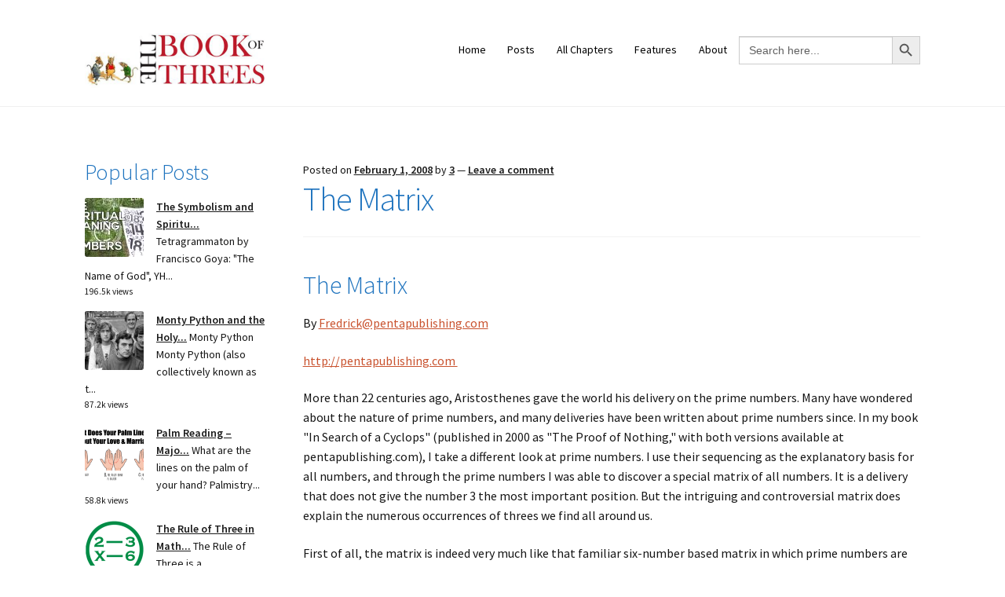

--- FILE ---
content_type: text/html; charset=UTF-8
request_url: https://www.bookofthrees.com/the-matrix/
body_size: 34024
content:
<!doctype html>
<html  xmlns="http://www.w3.org/1999/xhtml" prefix="" lang="en-US">
<head>
<meta charset="UTF-8">
<meta name="viewport" content="width=device-width, initial-scale=1">
<link rel="profile" href="http://gmpg.org/xfn/11">
<link rel="pingback" href="https://www.bookofthrees.com/xmlrpc.php">


<!-- BEGIN Metadata added by the Add-Meta-Tags WordPress plugin -->
<meta name="robots" content="noodp,noydir" />
<link rel="apple-touch-icon" href="https://BookofThrees.com/touch-icon-iphone.png" />
<link rel="apple-touch-icon" sizes="76x76" href="https://BookofThrees.com/touch-icon-ipad.png" />
<link rel="apple-touch-icon" sizes="120x120" href="https://BookofThrees.com/touch-icon-iphone-retina.png" />
<link rel="apple-touch-icon" sizes="152x152" href="https://BookofThrees.com/touch-icon-ipad-retina.png" />
<meta name="description" content="The MatrixBy Fredrick@pentapublishing.comhttp://pentapublishing.com&nbsp; More than 22 centuries ago, Aristosthenes gave the world his delivery on the prime numbers. Many have wondered about the nature of prime numbers, and many deliveries have been written about prime numbers since." />
<meta name="keywords" content="3, three, ternary, ternion, third, triad, trichotomy, trilogy, trinity, trio, triplet, triplets, triplicate, triplicity, triumvirate, trivium, troika, menage a trois, tripartition, triplex, triplication, threesome, hypertridimensional, tern, third, treble, trifid, trinomial, triquetrous, passant, ternary, three, trebly, triform, triplasian, triune, runcible, ternate, threefold, triangular, trilogistic, triple, terdiurnal, tertiary, thrice, trichotomous, trinoctial, triplicate, trey, triangle, trilogy, triptych, mathematics, aristosthenes, cyplops, matrix, pentapublishing" />
<meta name="twitter:card" content="summary" />
<meta name="twitter:site" content="@https://twitter.com/BookofThrees" />
<meta name="twitter:title" content="The Matrix" />
<meta name="twitter:description" content="The MatrixBy Fredrick@pentapublishing.comhttp://pentapublishing.com&nbsp; More than 22 centuries ago, Aristosthenes gave the world his delivery on the prime numbers. Many have wondered about the nature of prime numbers, and many deliveries have been written about prime numbers since." />
<meta name="twitter:image" content="https://i0.wp.com/www.bookofthrees.com/wp-content/uploads/2022/08/image.jpg?fit=960%2C960&ssl=1" />
<meta name="twitter:image:width" content="960" />
<meta name="twitter:image:height" content="960" />
<!-- END Metadata added by the Add-Meta-Tags WordPress plugin -->

<style id="jetpack-boost-critical-css">@media all{.is-ajax-search .is-loader-image{display:none;position:absolute;top:50%;transform:translateY(-50%);height:25px;right:5px;z-index:9999;width:25px;background-repeat:no-repeat;background-size:contain}.is-ajax-search label{position:relative}}@media all{#jp-relatedposts{display:none;padding-top:1em;margin:1em 0;position:relative;clear:both}.jp-relatedposts::after{content:"";display:block;clear:both}#jp-relatedposts h3.jp-relatedposts-headline{margin:0 0 1em 0;display:inline-block;float:left;font-size:9pt;font-weight:700;font-family:inherit}#jp-relatedposts h3.jp-relatedposts-headline em::before{content:"";display:block;width:100%;min-width:30px;border-top:1px solid rgb(0 0 0/.2);margin-bottom:1em}#jp-relatedposts h3.jp-relatedposts-headline em{font-style:normal;font-weight:700}.wp-block-embed{overflow-wrap:break-word}.wp-block-embed iframe{max-width:100%}.wp-block-embed__wrapper{position:relative}ul{box-sizing:border-box}.wp-block-quote{box-sizing:border-box}.wp-block-quote{overflow-wrap:break-word}.wp-block-video{box-sizing:border-box}.entry-content{counter-reset:footnotes}.screen-reader-text{border:0;clip-path:inset(50%);height:1px;margin:-1px;overflow:hidden;padding:0;position:absolute;width:1px;word-wrap:normal!important}:where(figure){margin:0 0 1em}.hentry .entry-content .wp-block-video{margin-bottom:1.41575em}.hentry .entry-content .wp-block-quote{margin-bottom:1.41575em;padding:0 0 0 1em}.is-screen-reader-text{border:0;clip:rect(1px,1px,1px,1px);-webkit-clip-path:inset(50%);clip-path:inset(50%);color:#000;height:1px;margin:-1px;overflow:hidden;padding:0;position:absolute!important;width:1px;word-wrap:normal!important;word-break:normal}.is-menu{position:relative}.is-menu.default form{max-width:310px}.is-menu form label{margin:0;padding:0}@media screen and (max-width:910px){.is-menu form{left:0;min-width:50%;right:auto}.is-menu.default form{max-width:100%}}.is-form-style label{display:inline-block!important}.is-form-style label{padding:0;vertical-align:middle;margin:0;width:100%;line-height:1}.is-form-style{line-height:1;position:relative;padding:0!important}.is-form-style.is-form-style-3 label{width:calc(100% - 36px)!important}.is-form-style input.is-search-input{background:#fff;background-image:none!important;color:#333;padding:0 12px;margin:0;outline:0!important;font-size:14px!important;height:36px;min-height:0;line-height:1;border-radius:0;border:1px solid #ccc!important;font-family:arial;width:100%;-webkit-box-sizing:border-box;-moz-box-sizing:border-box;box-sizing:border-box;-webkit-appearance:none;-webkit-border-radius:0}.is-form-style input.is-search-input::-webkit-search-cancel-button,.is-form-style input.is-search-input::-webkit-search-results-button{display:none}.is-form-style.is-form-style-3 input.is-search-input{border-right:0!important}.is-form-style button.is-search-submit{background:0 0;border:0;box-shadow:none!important;opacity:1;padding:0!important;margin:0;line-height:0;outline:0;vertical-align:middle;width:36px;height:36px}.is-form-style .is-search-submit path{fill:#555}.is-search-icon{width:36px;padding-top:6px!important}.is-search-icon svg{width:22px;display:inline}.is-search-icon{display:inline-block!important;color:#666;background:#ededed;box-shadow:none!important;outline:0;margin:0;font-size:14px!important;border:1px solid #ccc;border-radius:0;line-height:1;height:36px;text-transform:capitalize;vertical-align:middle;-webkit-box-sizing:border-box;-moz-box-sizing:border-box;box-sizing:border-box}.wpp-list li{overflow:hidden;float:none;clear:both;margin-bottom:1rem}.wpp-thumbnail{display:inline;float:left;margin:0 1rem 0 0;border:none}.post-stats,.wpp-meta{display:block;font-size:.8em}html{font-family:sans-serif;-ms-text-size-adjust:100%;-webkit-text-size-adjust:100%}body{margin:0}article,figure,header,main,nav{display:block}[hidden]{display:none}a{background-color:#fff0}strong{font-weight:700}h1{font-size:2em;margin:.67em 0}img{border:0}svg:not(:root){overflow:hidden}figure{margin:1em 40px}button,input,textarea{color:inherit;font:inherit;margin:0}button{overflow:visible}button{text-transform:none}button,input[type=submit]{-webkit-appearance:button}input{line-height:normal}input[type=search]{-webkit-appearance:textfield;box-sizing:content-box}input[type=search]::-webkit-search-cancel-button{-webkit-appearance:none}fieldset{border:1px solid silver;margin:0 2px;padding:.35em .625em .75em}textarea{overflow:auto}body{-ms-word-wrap:break-word;word-wrap:break-word}body,button,input,textarea{color:#43454b;font-family:"Source Sans Pro",HelveticaNeue-Light,"Helvetica Neue Light","Helvetica Neue",Helvetica,Arial,"Lucida Grande",sans-serif;line-height:1.618;text-rendering:optimizeLegibility;font-weight:400}h1,h2,h3{clear:both;font-weight:300;margin:0 0 .5407911001em;color:#131315}h1{font-size:2.617924em;line-height:1.214;letter-spacing:-1px}h2{font-size:2em;line-height:1.214}h3{font-size:1.618em}p+h2{margin-top:2.2906835em}p{margin:0 0 1.41575em}ul{margin:0 0 1.41575em 3em;padding:0}ul{list-style:disc}li>ul{margin-bottom:0;margin-left:1em}strong{font-weight:600}em{font-style:italic}blockquote{padding:0 1em;border-left:3px solid rgb(0 0 0/.05);font-style:italic}figure{margin:0}img{height:auto;max-width:100%;display:block;border-radius:3px}a{color:#2c2d33;text-decoration:none}*{box-sizing:border-box}body{background-color:#fff;overflow-x:hidden}.site{overflow-x:hidden}.site-header{background-color:#2c2d33;padding-top:1.618em;padding-bottom:1.618em;color:#9aa0a7;background-position:center center;position:relative;z-index:999;border-bottom:1px solid #fff0}.site-header .custom-logo-link{display:block;margin-bottom:0}.site-header .custom-logo-link img{width:100%;max-width:210px}.no-wc-breadcrumb .site-header{margin-bottom:4.235801032em}.site-branding{float:left;margin-bottom:0;width:calc(100% - 120px)}.site-main{margin-bottom:2.617924em}.site-content{outline:0}.screen-reader-text{border:0;clip:rect(1px,1px,1px,1px);clip-path:inset(50%);height:1px;margin:-1px;overflow:hidden;padding:0;position:absolute;width:1px;word-wrap:normal!important}.entry-content::after,.entry-content::before,.site-content::after,.site-content::before,.site-header::after,.site-header::before{content:"";display:table}.entry-content::after,.site-content::after,.site-header::after{clear:both}.hentry{margin:0 0 4.235801032em}.hentry .wp-post-image{margin-bottom:1.618em;margin-left:auto;margin-right:auto}.hentry .entry-header{margin-bottom:1em;border-bottom:1px solid rgb(0 0 0/.05)}.hentry .entry-header .post-author,.hentry .entry-header .posted-on{font-size:.875em}.hentry .entry-header .post-author a,.hentry .entry-header .posted-on a{font-weight:600;text-decoration:underline}.updated:not(.published){display:none}form{margin-bottom:1.618em}button,input,textarea{font-size:100%;margin:0}.button,button,input[type=submit]{border:0;border-radius:0;background:0 0;background-color:#43454b;border-color:#43454b;color:#fff;padding:.6180469716em 1.41575em;text-decoration:none;font-weight:600;text-shadow:none;display:inline-block;-webkit-appearance:none}.button::after,button::after,input[type=submit]::after{display:none}input[type=search]{box-sizing:border-box}input[type=search]::placeholder{color:#616161}input[type=search],input[type=text],textarea{padding:.6180469716em;background-color:#f2f2f2;color:#43454b;border:0;-webkit-appearance:none;box-sizing:border-box;font-weight:400;box-shadow:inset 0 1px 1px rgb(0 0 0/.125)}textarea{overflow:auto;padding-left:.875em;vertical-align:top;width:100%}label{font-weight:400}fieldset{padding:1.618em;padding-top:1em;border:0;margin:0;margin-bottom:1.618em;margin-top:1.618em}iframe{max-width:100%}.secondary-navigation{display:none}button.menu-toggle{text-align:left;float:right;position:relative;border:2px solid #fff0;box-shadow:none;border-radius:2px;background-image:none;padding:.6180469716em .875em .6180469716em 2.617924em;font-size:.875em;max-width:120px}button.menu-toggle span::before,button.menu-toggle::after,button.menu-toggle::before{content:"";display:block;height:2px;width:14px;position:absolute;top:50%;left:1em;margin-top:-1px;border-radius:3px}button.menu-toggle::before{transform:translateY(-4px)}button.menu-toggle::after{transform:translateY(4px)}.main-navigation::after,.main-navigation::before{content:"";display:table}.main-navigation::after{clear:both}.main-navigation .menu{clear:both}.handheld-navigation{overflow:hidden;max-height:0}.handheld-navigation{clear:both}.handheld-navigation ul{margin:0}.handheld-navigation ul.menu li{position:relative}.handheld-navigation ul.menu .sub-menu{visibility:hidden;opacity:0;max-height:0}.main-navigation ul{margin-left:0;list-style:none;margin-bottom:0}.main-navigation ul ul{display:block;margin-left:1.41575em}.main-navigation ul li a{padding:.875em 0;display:block}.widget{margin:0 0 3.706325903em}.widget ul{margin-left:0;list-style:none}.widget-area .widget{font-size:.875em;font-weight:400}.widget-area .widget a{font-weight:600;text-decoration:underline}@media (min-width:768px){.site-header{padding-top:2.617924em;padding-bottom:0}.site-header .site-branding{display:block;width:100%;float:left;margin-left:0;margin-right:0;clear:both}.site-header .site-branding img{height:auto;max-width:230px;max-height:none}.storefront-secondary-navigation .site-header .site-branding{width:39.1304347826%;float:left;margin-right:4.347826087%}.storefront-secondary-navigation .site-header .secondary-navigation{width:56.5217391304%;float:right;margin-right:0}.custom-logo-link,.site-branding{margin-bottom:1.41575em}.col-full{max-width:66.4989378333em;margin-left:auto;margin-right:auto;padding:0 2.617924em;box-sizing:content-box}.col-full::after,.col-full::before{content:"";display:table}.col-full::after{clear:both}.col-full:after{content:" ";display:block;clear:both}.site-content::after,.site-content::before{content:"";display:table}.site-content::after{clear:both}.content-area{width:73.9130434783%;float:left;margin-right:4.347826087%}.widget-area{width:21.7391304348%;float:right;margin-right:0}.left-sidebar .content-area{width:73.9130434783%;float:right;margin-right:0}.left-sidebar .widget-area{width:21.7391304348%;float:left;margin-right:4.347826087%}.content-area,.widget-area{margin-bottom:2.617924em}.hentry .entry-header{margin-bottom:2.617924em}.handheld-navigation,.menu-toggle{display:none}.main-navigation,.secondary-navigation{clear:both;display:block;width:100%}.main-navigation ul,.secondary-navigation ul{list-style:none;margin:0;padding-left:0;display:block}.main-navigation ul li,.secondary-navigation ul li{position:relative;display:inline-block;text-align:left}.main-navigation ul li a,.secondary-navigation ul li a{display:block}.main-navigation ul li a::before,.secondary-navigation ul li a::before{display:none}.main-navigation ul ul,.secondary-navigation ul ul{float:left;position:absolute;top:100%;z-index:99999;left:-9999px}.main-navigation ul ul li,.secondary-navigation ul ul li{display:block}.main-navigation ul ul li a,.secondary-navigation ul ul li a{width:200px}.storefront-primary-navigation{clear:both}.storefront-primary-navigation::after,.storefront-primary-navigation::before{content:"";display:table}.storefront-primary-navigation::after{clear:both}.main-navigation ul.menu{max-height:none;overflow:visible;margin-left:-1em}.main-navigation ul.menu>li>a{padding:1.618em 1em}.main-navigation ul.menu ul{margin-left:0}.main-navigation ul.menu ul li a{padding:.875em 1.41575em;font-weight:400;font-size:.875em}.main-navigation ul.menu ul li:last-child{border-bottom:0}.main-navigation a{padding:0 1em 2.2906835em}.secondary-navigation{margin:0 0 1.618em;width:auto;clear:none;line-height:1}.secondary-navigation .menu{font-size:.875em;width:auto;float:right}.secondary-navigation .menu ul a{padding:.326em .875em;background:rgb(0 0 0/.05)}.secondary-navigation .menu ul li:first-child a{padding-top:1em}.secondary-navigation .menu ul li:last-child a{padding-bottom:1em}.secondary-navigation .menu a{padding:1em .875em;color:#737781;font-weight:400}}@media (max-width:66.4989378333em){.col-full{margin-left:2.617924em;margin-right:2.617924em;padding:0}}@media (max-width:568px){.col-full{margin-left:1.41575em;margin-right:1.41575em;padding:0}}@font-face{font-family:"Font Awesome 5 Free";font-style:normal;font-weight:900;font-display:block}.handheld-navigation ul.menu li button::after{-webkit-font-smoothing:antialiased;-moz-osx-font-smoothing:grayscale;display:inline-block;font-style:normal;font-variant:normal;font-weight:400;line-height:1;font-family:"Font Awesome 5 Free";font-weight:900;line-height:inherit;vertical-align:baseline;content:""}@media (min-width:768px){.main-navigation ul.menu>li.menu-item-has-children>a::after{-webkit-font-smoothing:antialiased;-moz-osx-font-smoothing:grayscale;display:inline-block;font-style:normal;font-variant:normal;font-weight:400;line-height:1;font-family:"Font Awesome 5 Free";font-weight:900;line-height:inherit;vertical-align:baseline;content:"";margin-left:1em}}#likes-other-gravatars{display:none;position:absolute;padding:9px 12px 10px 12px;background-color:#fff;border:solid 1px #dcdcde;border-radius:4px;box-shadow:none;min-width:220px;max-height:240px;height:auto;overflow:auto;z-index:1000}#likes-other-gravatars *{line-height:normal}#likes-other-gravatars .likes-text{color:#101517;font-size:12px;font-weight:500;padding-bottom:8px}#likes-other-gravatars ul{margin:0;padding:0;text-indent:0;list-style-type:none}#likes-other-gravatars ul.wpl-avatars{overflow:auto;display:block;max-height:190px}.post-likes-widget-placeholder .button{display:none}.sd-content ul li a.sd-button>span{line-height:23px;margin-left:6px}.sd-social-icon .sd-content ul li a.sd-button>span{margin-left:0}body .sd-social-icon .sd-content ul li[class*=share-] a.sd-button.share-icon.no-text span:not(.custom-sharing-span){display:none}.sd-social-icon .sd-content ul li[class*=share-] a.sd-button>span{line-height:1}}@media all{.is-ajax-search .is-loader-image{display:none;position:absolute;top:50%;transform:translateY(-50%);height:25px;right:5px;z-index:9999;width:25px;background-repeat:no-repeat;background-size:contain}.is-ajax-search label{position:relative}:root{--swiper-theme-color:#007aff}.jp-carousel-overlay .swiper-container{margin-left:auto;margin-right:auto;position:relative;overflow:hidden;list-style:none;padding:0;z-index:1}.jp-carousel-overlay .swiper-wrapper{position:relative;width:100%;height:100%;z-index:1;display:flex;box-sizing:content-box}.jp-carousel-overlay .swiper-wrapper{transform:translate3d(0,0,0)}:root{--swiper-navigation-size:44px}.jp-carousel-overlay .swiper-button-next,.jp-carousel-overlay .swiper-button-prev{position:absolute;top:50%;width:calc(var(--swiper-navigation-size)/44*27);height:var(--swiper-navigation-size);margin-top:calc(0px - (var(--swiper-navigation-size)/ 2));z-index:10;display:flex;align-items:center;justify-content:center;color:var(--swiper-navigation-color,var(--swiper-theme-color))}.jp-carousel-overlay .swiper-button-next:after,.jp-carousel-overlay .swiper-button-prev:after{font-family:swiper-icons;font-size:var(--swiper-navigation-size);text-transform:none!important;letter-spacing:0;text-transform:none;font-variant:initial;line-height:1}.jp-carousel-overlay .swiper-button-prev{left:10px;right:auto}.jp-carousel-overlay .swiper-button-prev:after{content:"prev"}.jp-carousel-overlay .swiper-button-next{right:10px;left:auto}.jp-carousel-overlay .swiper-button-next:after{content:"next"}.jp-carousel-overlay .swiper-pagination{position:absolute;text-align:center;transform:translate3d(0,0,0);z-index:10}:root{--jp-carousel-primary-color:#fff;--jp-carousel-primary-subtle-color:#999;--jp-carousel-bg-color:#000;--jp-carousel-bg-faded-color:#222;--jp-carousel-border-color:#3a3a3a}.jp-carousel-overlay .swiper-button-next,.jp-carousel-overlay .swiper-button-prev{background-image:none}.jp-carousel-wrap *{line-height:inherit}.jp-carousel-wrap.swiper-container{height:auto;width:100vw}.jp-carousel-overlay .swiper-button-next,.jp-carousel-overlay .swiper-button-prev{opacity:.5;height:initial;width:initial;padding:20px 40px;background-image:none}.jp-carousel-overlay .swiper-button-next::after,.jp-carousel-overlay .swiper-button-prev::after{content:none}.jp-carousel-overlay .swiper-button-next svg,.jp-carousel-overlay .swiper-button-prev svg{height:30px;width:28px;background:var(--jp-carousel-bg-color);border-radius:4px}.jp-carousel-overlay{font-family:"Helvetica Neue",sans-serif!important;z-index:2147483647;overflow-x:hidden;overflow-y:auto;direction:ltr;position:fixed;top:0;right:0;bottom:0;left:0;background:var(--jp-carousel-bg-color)}.jp-carousel-overlay *{box-sizing:border-box}.jp-carousel-overlay h2::before,.jp-carousel-overlay h3::before{content:none;display:none}.jp-carousel-overlay .swiper-container .swiper-button-prev{left:0;right:auto}.jp-carousel-overlay .swiper-container .swiper-button-next{right:0;left:auto}.jp-carousel-container{display:grid;grid-template-rows:1fr 64px;height:100%}.jp-carousel-info{display:flex;flex-direction:column;text-align:left!important;-webkit-font-smoothing:subpixel-antialiased!important;z-index:100;background-color:var(--jp-carousel-bg-color);opacity:1}.jp-carousel-info-footer{position:relative;background-color:var(--jp-carousel-bg-color);height:64px;display:flex;align-items:center;justify-content:space-between;width:100vw}.jp-carousel-info-extra{display:none;background-color:var(--jp-carousel-bg-color);padding:35px;width:100vw;border-top:1px solid var(--jp-carousel-bg-faded-color)}.jp-carousel-title-and-caption{margin-bottom:15px}.jp-carousel-photo-info{left:0!important;width:100%!important}.jp-carousel-comments-wrapper{padding:0;width:100%!important;display:none}.jp-carousel-close-hint{letter-spacing:0!important;position:fixed;top:20px;right:30px;padding:10px;text-align:right;width:45px;height:45px;z-index:15;color:var(--jp-carousel-primary-color)}.jp-carousel-close-hint svg{padding:3px 2px;background:var(--jp-carousel-bg-color);border-radius:4px}.jp-carousel-pagination-container{flex:1;margin:0 15px 0 35px}.jp-carousel-pagination,.jp-swiper-pagination{color:var(--jp-carousel-primary-color);font-size:15px;font-weight:400;white-space:nowrap;display:none;position:static!important}.jp-carousel-pagination-container .swiper-pagination{text-align:left;line-height:8px}.jp-carousel-pagination{padding-left:5px}.jp-carousel-info-footer .jp-carousel-photo-title-container{flex:4;justify-content:center;overflow:hidden;margin:0}.jp-carousel-photo-caption,.jp-carousel-photo-title{background:0 0!important;border:none!important;display:inline-block;font:400 20px/1.3em"Helvetica Neue",sans-serif;line-height:normal;letter-spacing:0!important;margin:0 0 10px 0;padding:0;overflow:hidden;text-shadow:none!important;text-transform:none!important;color:var(--jp-carousel-primary-color)}.jp-carousel-info-footer .jp-carousel-photo-caption{text-align:center;font-size:15px;white-space:nowrap;color:var(--jp-carousel-primary-subtle-color);margin:0;text-overflow:ellipsis}.jp-carousel-photo-title{font-size:32px;margin-bottom:2px}.jp-carousel-photo-description{color:var(--jp-carousel-primary-subtle-color);font-size:16px;margin:25px 0;width:100%;overflow:hidden;overflow-wrap:break-word}.jp-carousel-caption{font-size:14px;font-weight:400;margin:0}.jp-carousel-image-meta{color:var(--jp-carousel-primary-color);font:12px/1.4"Helvetica Neue",sans-serif!important;width:100%;display:none}.jp-carousel-image-meta ul{margin:0!important;padding:0!important;list-style:none!important}a.jp-carousel-image-download{display:inline-block;clear:both;color:var(--jp-carousel-primary-subtle-color);line-height:1;font-weight:400;font-size:14px;text-decoration:none}a.jp-carousel-image-download svg{display:inline-block;vertical-align:middle;margin:0 3px;padding-bottom:2px}.jp-carousel-comments{font:15px/1.7"Helvetica Neue",sans-serif!important;font-weight:400;background:none #fff0;width:100%;bottom:10px;margin-top:20px}#jp-carousel-comment-form{margin:0 0 10px!important;width:100%}textarea#jp-carousel-comment-form-comment-field{background:var(--jp-carousel-bg-faded-color);border:1px solid var(--jp-carousel-border-color);color:var(--jp-carousel-primary-subtle-color);font:16px/1.4"Helvetica Neue",sans-serif!important;width:100%;padding:10px 10px 5px;margin:0;float:none;height:147px;box-shadow:inset 2px 2px 2px rgb(0 0 0/.1);border-radius:3px;overflow:hidden;box-sizing:border-box}textarea#jp-carousel-comment-form-comment-field::-webkit-input-placeholder{color:#555}#jp-carousel-loading-overlay{display:none;position:fixed;top:0;bottom:0;left:0;right:0}#jp-carousel-loading-wrapper{display:flex;align-items:center;justify-content:center;height:100vh;width:100vw}#jp-carousel-library-loading,#jp-carousel-library-loading::after{border-radius:50%;width:40px;height:40px}#jp-carousel-library-loading{float:left;margin:22px 0 0 10px;font-size:10px;position:relative;text-indent:-9999em;border-top:8px solid rgb(255 255 255/.2);border-right:8px solid rgb(255 255 255/.2);border-bottom:8px solid rgb(255 255 255/.2);border-left:8px solid var(--jp-carousel-primary-color);transform:translateZ(0)}#jp-carousel-comment-form-spinner,#jp-carousel-comment-form-spinner::after{border-radius:50%;width:20px;height:20px}#jp-carousel-comment-form-spinner{display:none;float:left;font-size:10px;position:absolute;text-indent:-9999em;border-top:4px solid rgb(255 255 255/.2);border-right:4px solid rgb(255 255 255/.2);border-bottom:4px solid rgb(255 255 255/.2);border-left:4px solid var(--jp-carousel-primary-color);transform:translateZ(0);margin:0 auto;top:calc(50% - 15px);left:0;bottom:0;right:0}.jp-carousel-info-content-wrapper{max-width:800px;margin:auto}#jp-carousel-comment-form-submit-and-info-wrapper{display:none;overflow:hidden;width:100%}#jp-carousel-comment-form-commenting-as input{background:var(--jp-carousel-bg-color);border:1px solid var(--jp-carousel-border-color);color:var(--jp-carousel-primary-subtle-color);font:16px/1.4"Helvetica Neue",sans-serif!important;padding:10px;float:left;box-shadow:inset 2px 2px 2px rgb(0 0 0/.2);border-radius:2px;width:285px}#jp-carousel-comment-form-commenting-as fieldset{float:left;border:none;margin:20px 0 0 0;padding:0;clear:both}#jp-carousel-comment-form-commenting-as label{font:400 13px/1.7"Helvetica Neue",sans-serif!important;margin:0 20px 3px 0;float:left;width:100px}#jp-carousel-comment-form-button-submit{margin-top:20px;margin-left:auto;display:block;border:solid 1px var(--jp-carousel-primary-color);background:var(--jp-carousel-bg-color);border-radius:3px;padding:8px 16px;font-size:14px;color:var(--jp-carousel-primary-color)}#jp-carousel-comment-form-container{margin-bottom:15px;width:100%;margin-top:20px;color:var(--jp-carousel-primary-subtle-color);position:relative;overflow:hidden}#jp-carousel-comment-post-results{display:none;overflow:auto;width:100%}#jp-carousel-comments-loading{font:400 15px/1.7"Helvetica Neue",sans-serif!important;display:none;color:var(--jp-carousel-primary-subtle-color);text-align:left;margin-bottom:20px;width:100%;bottom:10px;margin-top:20px}.jp-carousel-photo-icons-container{flex:1;display:block;text-align:right;margin:0 20px 0 30px;white-space:nowrap}.jp-carousel-icon-btn{padding:16px;text-decoration:none;border:none;background:0 0;display:inline-block;height:64px}.jp-carousel-icon{border:none;display:inline-block;line-height:0;font-weight:400;font-style:normal;border-radius:4px;width:31px;padding:4px 3px 3px}.jp-carousel-icon svg{display:inline-block}.jp-carousel-overlay rect{fill:var(--jp-carousel-primary-color)}.jp-carousel-icon .jp-carousel-has-comments-indicator{display:none;font-size:12px;vertical-align:top;margin-left:-16px;line-height:1;padding:2px 4px;border-radius:4px;background:var(--jp-carousel-primary-color);color:var(--jp-carousel-bg-color);font-weight:400;font-family:"Helvetica Neue",sans-serif!important;position:relative}@media only screen and (max-width:760px){.jp-carousel-overlay .swiper-container .swiper-button-next,.jp-carousel-overlay .swiper-container .swiper-button-prev{display:none!important}.jp-carousel-image-meta{float:none!important;width:100%!important;box-sizing:border-box;margin-left:0}.jp-carousel-close-hint{font-size:26px!important;position:fixed!important;top:10px;right:10px}.jp-carousel-wrap{background-color:var(--jp-carousel-bg-color)}.jp-carousel-caption{overflow:visible!important}.jp-carousel-info-footer .jp-carousel-photo-title-container{display:none}.jp-carousel-photo-icons-container{margin:0 10px 0 0;white-space:nowrap}.jp-carousel-icon-btn{padding-left:20px}.jp-carousel-pagination{padding-left:5px}.jp-carousel-pagination-container{margin-left:25px}#jp-carousel-comment-form-commenting-as fieldset,#jp-carousel-comment-form-commenting-as input{width:100%;float:none}}}</style><title>The Matrix &#8211; The Book of Threes</title>
<meta name='robots' content='max-image-preview:large' />
<!-- Jetpack Site Verification Tags -->
<meta name="google-site-verification" content="u5L9ktkKlE6bnqVF0wUlnc-Tw_GOxRxOAhzROZZTmPc" />
<link rel='dns-prefetch' href='//public-api.wordpress.com' />
<link rel='dns-prefetch' href='//www.googletagmanager.com' />
<link rel='dns-prefetch' href='//stats.wp.com' />
<link rel='dns-prefetch' href='//fonts.googleapis.com' />
<link rel='dns-prefetch' href='//widgets.wp.com' />
<link rel='dns-prefetch' href='//s0.wp.com' />
<link rel='dns-prefetch' href='//0.gravatar.com' />
<link rel='dns-prefetch' href='//1.gravatar.com' />
<link rel='dns-prefetch' href='//2.gravatar.com' />
<link rel='dns-prefetch' href='//jetpack.wordpress.com' />
<link rel='dns-prefetch' href='//s.pubmine.com' />
<link rel='dns-prefetch' href='//x.bidswitch.net' />
<link rel='dns-prefetch' href='//static.criteo.net' />
<link rel='dns-prefetch' href='//ib.adnxs.com' />
<link rel='dns-prefetch' href='//aax.amazon-adsystem.com' />
<link rel='dns-prefetch' href='//bidder.criteo.com' />
<link rel='dns-prefetch' href='//cas.criteo.com' />
<link rel='dns-prefetch' href='//gum.criteo.com' />
<link rel='dns-prefetch' href='//ads.pubmatic.com' />
<link rel='dns-prefetch' href='//gads.pubmatic.com' />
<link rel='dns-prefetch' href='//tpc.googlesyndication.com' />
<link rel='dns-prefetch' href='//ad.doubleclick.net' />
<link rel='dns-prefetch' href='//googleads.g.doubleclick.net' />
<link rel='dns-prefetch' href='//www.googletagservices.com' />
<link rel='dns-prefetch' href='//cdn.switchadhub.com' />
<link rel='dns-prefetch' href='//delivery.g.switchadhub.com' />
<link rel='dns-prefetch' href='//delivery.swid.switchadhub.com' />
<link rel='dns-prefetch' href='//af.pubmine.com' />
<link rel='preconnect' href='//i0.wp.com' />
<link rel='preconnect' href='//c0.wp.com' />
<link rel="alternate" type="application/rss+xml" title="The Book of Threes &raquo; Feed" href="https://www.bookofthrees.com/feed/" />
<link rel="alternate" type="application/rss+xml" title="The Book of Threes &raquo; Comments Feed" href="https://www.bookofthrees.com/comments/feed/" />

<link rel="alternate" type="application/rss+xml" title="The Book of Threes &raquo; The Matrix Comments Feed" href="https://www.bookofthrees.com/the-matrix/feed/" />
<link rel="alternate" title="oEmbed (JSON)" type="application/json+oembed" href="https://www.bookofthrees.com/wp-json/oembed/1.0/embed?url=https%3A%2F%2Fwww.bookofthrees.com%2Fthe-matrix%2F" />
<link rel="alternate" title="oEmbed (XML)" type="text/xml+oembed" href="https://www.bookofthrees.com/wp-json/oembed/1.0/embed?url=https%3A%2F%2Fwww.bookofthrees.com%2Fthe-matrix%2F&#038;format=xml" />
<noscript><link rel='stylesheet' id='all-css-2c75955453d2c3939637a79cce5e1e29' href='https://www.bookofthrees.com/wp-content/boost-cache/static/2feb98c9b7.min.css' type='text/css' media='all' /></noscript><link data-media="all" onload="this.media=this.dataset.media; delete this.dataset.media; this.removeAttribute( &apos;onload&apos; );" rel='stylesheet' id='all-css-2c75955453d2c3939637a79cce5e1e29' href='https://www.bookofthrees.com/wp-content/boost-cache/static/2feb98c9b7.min.css' type='text/css' media="not all" />
<style id='storefront-gutenberg-blocks-inline-css'>

				.wp-block-button__link:not(.has-text-color) {
					color: #ffffff;
				}

				.wp-block-button__link:not(.has-text-color):hover,
				.wp-block-button__link:not(.has-text-color):focus,
				.wp-block-button__link:not(.has-text-color):active {
					color: #ffffff;
				}

				.wp-block-button__link:not(.has-background) {
					background-color: #000000;
				}

				.wp-block-button__link:not(.has-background):hover,
				.wp-block-button__link:not(.has-background):focus,
				.wp-block-button__link:not(.has-background):active {
					border-color: #000000;
					background-color: #000000;
				}

				.wc-block-grid__products .wc-block-grid__product .wp-block-button__link {
					background-color: #000000;
					border-color: #000000;
					color: #ffffff;
				}

				.wp-block-quote footer,
				.wp-block-quote cite,
				.wp-block-quote__citation {
					color: #161616;
				}

				.wp-block-pullquote cite,
				.wp-block-pullquote footer,
				.wp-block-pullquote__citation {
					color: #161616;
				}

				.wp-block-image figcaption {
					color: #161616;
				}

				.wp-block-separator.is-style-dots::before {
					color: #1e73be;
				}

				.wp-block-file a.wp-block-file__button {
					color: #ffffff;
					background-color: #000000;
					border-color: #000000;
				}

				.wp-block-file a.wp-block-file__button:hover,
				.wp-block-file a.wp-block-file__button:focus,
				.wp-block-file a.wp-block-file__button:active {
					color: #ffffff;
					background-color: #000000;
				}

				.wp-block-code,
				.wp-block-preformatted pre {
					color: #161616;
				}

				.wp-block-table:not( .has-background ):not( .is-style-stripes ) tbody tr:nth-child(2n) td {
					background-color: #fdfdfd;
				}

				.wp-block-cover .wp-block-cover__inner-container h1:not(.has-text-color),
				.wp-block-cover .wp-block-cover__inner-container h2:not(.has-text-color),
				.wp-block-cover .wp-block-cover__inner-container h3:not(.has-text-color),
				.wp-block-cover .wp-block-cover__inner-container h4:not(.has-text-color),
				.wp-block-cover .wp-block-cover__inner-container h5:not(.has-text-color),
				.wp-block-cover .wp-block-cover__inner-container h6:not(.has-text-color) {
					color: #dd8e18;
				}

				.wc-block-components-price-slider__range-input-progress,
				.rtl .wc-block-components-price-slider__range-input-progress {
					--range-color: #c9522e;
				}

				/* Target only IE11 */
				@media all and (-ms-high-contrast: none), (-ms-high-contrast: active) {
					.wc-block-components-price-slider__range-input-progress {
						background: #c9522e;
					}
				}

				.wc-block-components-button:not(.is-link) {
					background-color: #000000;
					color: #20c9c3;
				}

				.wc-block-components-button:not(.is-link):hover,
				.wc-block-components-button:not(.is-link):focus,
				.wc-block-components-button:not(.is-link):active {
					background-color: #000000;
					color: #20c9c3;
				}

				.wc-block-components-button:not(.is-link):disabled {
					background-color: #000000;
					color: #20c9c3;
				}

				.wc-block-cart__submit-container {
					background-color: #ffffff;
				}

				.wc-block-cart__submit-container::before {
					color: rgba(220,220,220,0.5);
				}

				.wc-block-components-order-summary-item__quantity {
					background-color: #ffffff;
					border-color: #161616;
					box-shadow: 0 0 0 2px #ffffff;
					color: #161616;
				}
			
/*# sourceURL=storefront-gutenberg-blocks-inline-css */
</style>
<style id='storefront-style-inline-css'>

			.main-navigation ul li a,
			.site-title a,
			ul.menu li a,
			.site-branding h1 a,
			button.menu-toggle,
			button.menu-toggle:hover,
			.handheld-navigation .dropdown-toggle {
				color: #910000;
			}

			button.menu-toggle,
			button.menu-toggle:hover {
				border-color: #910000;
			}

			.main-navigation ul li a:hover,
			.main-navigation ul li:hover > a,
			.site-title a:hover,
			.site-header ul.menu li.current-menu-item > a {
				color: #d24141;
			}

			table:not( .has-background ) th {
				background-color: #f8f8f8;
			}

			table:not( .has-background ) tbody td {
				background-color: #fdfdfd;
			}

			table:not( .has-background ) tbody tr:nth-child(2n) td,
			fieldset,
			fieldset legend {
				background-color: #fbfbfb;
			}

			.site-header,
			.secondary-navigation ul ul,
			.main-navigation ul.menu > li.menu-item-has-children:after,
			.secondary-navigation ul.menu ul,
			.storefront-handheld-footer-bar,
			.storefront-handheld-footer-bar ul li > a,
			.storefront-handheld-footer-bar ul li.search .site-search,
			button.menu-toggle,
			button.menu-toggle:hover {
				background-color: #ffffff;
			}

			p.site-description,
			.site-header,
			.storefront-handheld-footer-bar {
				color: #000000;
			}

			button.menu-toggle:after,
			button.menu-toggle:before,
			button.menu-toggle span:before {
				background-color: #910000;
			}

			h1, h2, h3, h4, h5, h6, .wc-block-grid__product-title {
				color: #1e73be;
			}

			.widget h1 {
				border-bottom-color: #1e73be;
			}

			body,
			.secondary-navigation a {
				color: #161616;
			}

			.widget-area .widget a,
			.hentry .entry-header .posted-on a,
			.hentry .entry-header .post-author a,
			.hentry .entry-header .post-comments a,
			.hentry .entry-header .byline a {
				color: #1b1b1b;
			}

			a {
				color: #c9522e;
			}

			a:focus,
			button:focus,
			.button.alt:focus,
			input:focus,
			textarea:focus,
			input[type="button"]:focus,
			input[type="reset"]:focus,
			input[type="submit"]:focus,
			input[type="email"]:focus,
			input[type="tel"]:focus,
			input[type="url"]:focus,
			input[type="password"]:focus,
			input[type="search"]:focus {
				outline-color: #c9522e;
			}

			button, input[type="button"], input[type="reset"], input[type="submit"], .button, .widget a.button {
				background-color: #000000;
				border-color: #000000;
				color: #ffffff;
			}

			button:hover, input[type="button"]:hover, input[type="reset"]:hover, input[type="submit"]:hover, .button:hover, .widget a.button:hover {
				background-color: #000000;
				border-color: #000000;
				color: #ffffff;
			}

			button.alt, input[type="button"].alt, input[type="reset"].alt, input[type="submit"].alt, .button.alt, .widget-area .widget a.button.alt {
				background-color: #000000;
				border-color: #000000;
				color: #20c9c3;
			}

			button.alt:hover, input[type="button"].alt:hover, input[type="reset"].alt:hover, input[type="submit"].alt:hover, .button.alt:hover, .widget-area .widget a.button.alt:hover {
				background-color: #000000;
				border-color: #000000;
				color: #20c9c3;
			}

			.pagination .page-numbers li .page-numbers.current {
				background-color: #e6e6e6;
				color: #0c0c0c;
			}

			#comments .comment-list .comment-content .comment-text {
				background-color: #f8f8f8;
			}

			.site-footer {
				background-color: #ffffff;
				color: #000000;
			}

			.site-footer a:not(.button):not(.components-button) {
				color: #ffffff;
			}

			.site-footer .storefront-handheld-footer-bar a:not(.button):not(.components-button) {
				color: #910000;
			}

			.site-footer h1, .site-footer h2, .site-footer h3, .site-footer h4, .site-footer h5, .site-footer h6, .site-footer .widget .widget-title, .site-footer .widget .widgettitle {
				color: #c91e4e;
			}

			.page-template-template-homepage.has-post-thumbnail .type-page.has-post-thumbnail .entry-title {
				color: #dd8e18;
			}

			.page-template-template-homepage.has-post-thumbnail .type-page.has-post-thumbnail .entry-content {
				color: #000000;
			}

			@media screen and ( min-width: 768px ) {
				.secondary-navigation ul.menu a:hover {
					color: #191919;
				}

				.secondary-navigation ul.menu a {
					color: #000000;
				}

				.main-navigation ul.menu ul.sub-menu,
				.main-navigation ul.nav-menu ul.children {
					background-color: #f0f0f0;
				}

				.site-header {
					border-bottom-color: #f0f0f0;
				}
			}
/*# sourceURL=storefront-style-inline-css */
</style>
<style id='wp-img-auto-sizes-contain-inline-css'>
img:is([sizes=auto i],[sizes^="auto," i]){contain-intrinsic-size:3000px 1500px}
/*# sourceURL=wp-img-auto-sizes-contain-inline-css */
</style>
<noscript><link rel='stylesheet' id='twb-open-sans-css' href='https://fonts.googleapis.com/css?family=Open+Sans%3A300%2C400%2C500%2C600%2C700%2C800&#038;display=swap&#038;ver=6.9' media='all' />
</noscript><link data-media="all" onload="this.media=this.dataset.media; delete this.dataset.media; this.removeAttribute( &apos;onload&apos; );" rel='stylesheet' id='twb-open-sans-css' href='https://fonts.googleapis.com/css?family=Open+Sans%3A300%2C400%2C500%2C600%2C700%2C800&#038;display=swap&#038;ver=6.9' media="not all" />
<style id='wp-emoji-styles-inline-css'>

	img.wp-smiley, img.emoji {
		display: inline !important;
		border: none !important;
		box-shadow: none !important;
		height: 1em !important;
		width: 1em !important;
		margin: 0 0.07em !important;
		vertical-align: -0.1em !important;
		background: none !important;
		padding: 0 !important;
	}
/*# sourceURL=wp-emoji-styles-inline-css */
</style>
<style id='wp-block-library-theme-inline-css'>
.wp-block-audio :where(figcaption){color:#555;font-size:13px;text-align:center}.is-dark-theme .wp-block-audio :where(figcaption){color:#ffffffa6}.wp-block-audio{margin:0 0 1em}.wp-block-code{border:1px solid #ccc;border-radius:4px;font-family:Menlo,Consolas,monaco,monospace;padding:.8em 1em}.wp-block-embed :where(figcaption){color:#555;font-size:13px;text-align:center}.is-dark-theme .wp-block-embed :where(figcaption){color:#ffffffa6}.wp-block-embed{margin:0 0 1em}.blocks-gallery-caption{color:#555;font-size:13px;text-align:center}.is-dark-theme .blocks-gallery-caption{color:#ffffffa6}:root :where(.wp-block-image figcaption){color:#555;font-size:13px;text-align:center}.is-dark-theme :root :where(.wp-block-image figcaption){color:#ffffffa6}.wp-block-image{margin:0 0 1em}.wp-block-pullquote{border-bottom:4px solid;border-top:4px solid;color:currentColor;margin-bottom:1.75em}.wp-block-pullquote :where(cite),.wp-block-pullquote :where(footer),.wp-block-pullquote__citation{color:currentColor;font-size:.8125em;font-style:normal;text-transform:uppercase}.wp-block-quote{border-left:.25em solid;margin:0 0 1.75em;padding-left:1em}.wp-block-quote cite,.wp-block-quote footer{color:currentColor;font-size:.8125em;font-style:normal;position:relative}.wp-block-quote:where(.has-text-align-right){border-left:none;border-right:.25em solid;padding-left:0;padding-right:1em}.wp-block-quote:where(.has-text-align-center){border:none;padding-left:0}.wp-block-quote.is-large,.wp-block-quote.is-style-large,.wp-block-quote:where(.is-style-plain){border:none}.wp-block-search .wp-block-search__label{font-weight:700}.wp-block-search__button{border:1px solid #ccc;padding:.375em .625em}:where(.wp-block-group.has-background){padding:1.25em 2.375em}.wp-block-separator.has-css-opacity{opacity:.4}.wp-block-separator{border:none;border-bottom:2px solid;margin-left:auto;margin-right:auto}.wp-block-separator.has-alpha-channel-opacity{opacity:1}.wp-block-separator:not(.is-style-wide):not(.is-style-dots){width:100px}.wp-block-separator.has-background:not(.is-style-dots){border-bottom:none;height:1px}.wp-block-separator.has-background:not(.is-style-wide):not(.is-style-dots){height:2px}.wp-block-table{margin:0 0 1em}.wp-block-table td,.wp-block-table th{word-break:normal}.wp-block-table :where(figcaption){color:#555;font-size:13px;text-align:center}.is-dark-theme .wp-block-table :where(figcaption){color:#ffffffa6}.wp-block-video :where(figcaption){color:#555;font-size:13px;text-align:center}.is-dark-theme .wp-block-video :where(figcaption){color:#ffffffa6}.wp-block-video{margin:0 0 1em}:root :where(.wp-block-template-part.has-background){margin-bottom:0;margin-top:0;padding:1.25em 2.375em}
/*# sourceURL=/wp-includes/css/dist/block-library/theme.min.css */
</style>
<style id='classic-theme-styles-inline-css'>
/*! This file is auto-generated */
.wp-block-button__link{color:#fff;background-color:#32373c;border-radius:9999px;box-shadow:none;text-decoration:none;padding:calc(.667em + 2px) calc(1.333em + 2px);font-size:1.125em}.wp-block-file__button{background:#32373c;color:#fff;text-decoration:none}
/*# sourceURL=/wp-includes/css/classic-themes.min.css */
</style>
<style id='jetpack-sharing-buttons-style-inline-css'>
.jetpack-sharing-buttons__services-list{display:flex;flex-direction:row;flex-wrap:wrap;gap:0;list-style-type:none;margin:5px;padding:0}.jetpack-sharing-buttons__services-list.has-small-icon-size{font-size:12px}.jetpack-sharing-buttons__services-list.has-normal-icon-size{font-size:16px}.jetpack-sharing-buttons__services-list.has-large-icon-size{font-size:24px}.jetpack-sharing-buttons__services-list.has-huge-icon-size{font-size:36px}@media print{.jetpack-sharing-buttons__services-list{display:none!important}}.editor-styles-wrapper .wp-block-jetpack-sharing-buttons{gap:0;padding-inline-start:0}ul.jetpack-sharing-buttons__services-list.has-background{padding:1.25em 2.375em}
/*# sourceURL=https://www.bookofthrees.com/wp-content/plugins/jetpack/_inc/blocks/sharing-buttons/view.css */
</style>
<style id='global-styles-inline-css'>
:root{--wp--preset--aspect-ratio--square: 1;--wp--preset--aspect-ratio--4-3: 4/3;--wp--preset--aspect-ratio--3-4: 3/4;--wp--preset--aspect-ratio--3-2: 3/2;--wp--preset--aspect-ratio--2-3: 2/3;--wp--preset--aspect-ratio--16-9: 16/9;--wp--preset--aspect-ratio--9-16: 9/16;--wp--preset--color--black: #000000;--wp--preset--color--cyan-bluish-gray: #abb8c3;--wp--preset--color--white: #ffffff;--wp--preset--color--pale-pink: #f78da7;--wp--preset--color--vivid-red: #cf2e2e;--wp--preset--color--luminous-vivid-orange: #ff6900;--wp--preset--color--luminous-vivid-amber: #fcb900;--wp--preset--color--light-green-cyan: #7bdcb5;--wp--preset--color--vivid-green-cyan: #00d084;--wp--preset--color--pale-cyan-blue: #8ed1fc;--wp--preset--color--vivid-cyan-blue: #0693e3;--wp--preset--color--vivid-purple: #9b51e0;--wp--preset--gradient--vivid-cyan-blue-to-vivid-purple: linear-gradient(135deg,rgb(6,147,227) 0%,rgb(155,81,224) 100%);--wp--preset--gradient--light-green-cyan-to-vivid-green-cyan: linear-gradient(135deg,rgb(122,220,180) 0%,rgb(0,208,130) 100%);--wp--preset--gradient--luminous-vivid-amber-to-luminous-vivid-orange: linear-gradient(135deg,rgb(252,185,0) 0%,rgb(255,105,0) 100%);--wp--preset--gradient--luminous-vivid-orange-to-vivid-red: linear-gradient(135deg,rgb(255,105,0) 0%,rgb(207,46,46) 100%);--wp--preset--gradient--very-light-gray-to-cyan-bluish-gray: linear-gradient(135deg,rgb(238,238,238) 0%,rgb(169,184,195) 100%);--wp--preset--gradient--cool-to-warm-spectrum: linear-gradient(135deg,rgb(74,234,220) 0%,rgb(151,120,209) 20%,rgb(207,42,186) 40%,rgb(238,44,130) 60%,rgb(251,105,98) 80%,rgb(254,248,76) 100%);--wp--preset--gradient--blush-light-purple: linear-gradient(135deg,rgb(255,206,236) 0%,rgb(152,150,240) 100%);--wp--preset--gradient--blush-bordeaux: linear-gradient(135deg,rgb(254,205,165) 0%,rgb(254,45,45) 50%,rgb(107,0,62) 100%);--wp--preset--gradient--luminous-dusk: linear-gradient(135deg,rgb(255,203,112) 0%,rgb(199,81,192) 50%,rgb(65,88,208) 100%);--wp--preset--gradient--pale-ocean: linear-gradient(135deg,rgb(255,245,203) 0%,rgb(182,227,212) 50%,rgb(51,167,181) 100%);--wp--preset--gradient--electric-grass: linear-gradient(135deg,rgb(202,248,128) 0%,rgb(113,206,126) 100%);--wp--preset--gradient--midnight: linear-gradient(135deg,rgb(2,3,129) 0%,rgb(40,116,252) 100%);--wp--preset--font-size--small: 14px;--wp--preset--font-size--medium: 23px;--wp--preset--font-size--large: 26px;--wp--preset--font-size--x-large: 42px;--wp--preset--font-size--normal: 16px;--wp--preset--font-size--huge: 37px;--wp--preset--spacing--20: 0.44rem;--wp--preset--spacing--30: 0.67rem;--wp--preset--spacing--40: 1rem;--wp--preset--spacing--50: 1.5rem;--wp--preset--spacing--60: 2.25rem;--wp--preset--spacing--70: 3.38rem;--wp--preset--spacing--80: 5.06rem;--wp--preset--shadow--natural: 6px 6px 9px rgba(0, 0, 0, 0.2);--wp--preset--shadow--deep: 12px 12px 50px rgba(0, 0, 0, 0.4);--wp--preset--shadow--sharp: 6px 6px 0px rgba(0, 0, 0, 0.2);--wp--preset--shadow--outlined: 6px 6px 0px -3px rgb(255, 255, 255), 6px 6px rgb(0, 0, 0);--wp--preset--shadow--crisp: 6px 6px 0px rgb(0, 0, 0);}:root :where(.is-layout-flow) > :first-child{margin-block-start: 0;}:root :where(.is-layout-flow) > :last-child{margin-block-end: 0;}:root :where(.is-layout-flow) > *{margin-block-start: 24px;margin-block-end: 0;}:root :where(.is-layout-constrained) > :first-child{margin-block-start: 0;}:root :where(.is-layout-constrained) > :last-child{margin-block-end: 0;}:root :where(.is-layout-constrained) > *{margin-block-start: 24px;margin-block-end: 0;}:root :where(.is-layout-flex){gap: 24px;}:root :where(.is-layout-grid){gap: 24px;}body .is-layout-flex{display: flex;}.is-layout-flex{flex-wrap: wrap;align-items: center;}.is-layout-flex > :is(*, div){margin: 0;}body .is-layout-grid{display: grid;}.is-layout-grid > :is(*, div){margin: 0;}.has-black-color{color: var(--wp--preset--color--black) !important;}.has-cyan-bluish-gray-color{color: var(--wp--preset--color--cyan-bluish-gray) !important;}.has-white-color{color: var(--wp--preset--color--white) !important;}.has-pale-pink-color{color: var(--wp--preset--color--pale-pink) !important;}.has-vivid-red-color{color: var(--wp--preset--color--vivid-red) !important;}.has-luminous-vivid-orange-color{color: var(--wp--preset--color--luminous-vivid-orange) !important;}.has-luminous-vivid-amber-color{color: var(--wp--preset--color--luminous-vivid-amber) !important;}.has-light-green-cyan-color{color: var(--wp--preset--color--light-green-cyan) !important;}.has-vivid-green-cyan-color{color: var(--wp--preset--color--vivid-green-cyan) !important;}.has-pale-cyan-blue-color{color: var(--wp--preset--color--pale-cyan-blue) !important;}.has-vivid-cyan-blue-color{color: var(--wp--preset--color--vivid-cyan-blue) !important;}.has-vivid-purple-color{color: var(--wp--preset--color--vivid-purple) !important;}.has-black-background-color{background-color: var(--wp--preset--color--black) !important;}.has-cyan-bluish-gray-background-color{background-color: var(--wp--preset--color--cyan-bluish-gray) !important;}.has-white-background-color{background-color: var(--wp--preset--color--white) !important;}.has-pale-pink-background-color{background-color: var(--wp--preset--color--pale-pink) !important;}.has-vivid-red-background-color{background-color: var(--wp--preset--color--vivid-red) !important;}.has-luminous-vivid-orange-background-color{background-color: var(--wp--preset--color--luminous-vivid-orange) !important;}.has-luminous-vivid-amber-background-color{background-color: var(--wp--preset--color--luminous-vivid-amber) !important;}.has-light-green-cyan-background-color{background-color: var(--wp--preset--color--light-green-cyan) !important;}.has-vivid-green-cyan-background-color{background-color: var(--wp--preset--color--vivid-green-cyan) !important;}.has-pale-cyan-blue-background-color{background-color: var(--wp--preset--color--pale-cyan-blue) !important;}.has-vivid-cyan-blue-background-color{background-color: var(--wp--preset--color--vivid-cyan-blue) !important;}.has-vivid-purple-background-color{background-color: var(--wp--preset--color--vivid-purple) !important;}.has-black-border-color{border-color: var(--wp--preset--color--black) !important;}.has-cyan-bluish-gray-border-color{border-color: var(--wp--preset--color--cyan-bluish-gray) !important;}.has-white-border-color{border-color: var(--wp--preset--color--white) !important;}.has-pale-pink-border-color{border-color: var(--wp--preset--color--pale-pink) !important;}.has-vivid-red-border-color{border-color: var(--wp--preset--color--vivid-red) !important;}.has-luminous-vivid-orange-border-color{border-color: var(--wp--preset--color--luminous-vivid-orange) !important;}.has-luminous-vivid-amber-border-color{border-color: var(--wp--preset--color--luminous-vivid-amber) !important;}.has-light-green-cyan-border-color{border-color: var(--wp--preset--color--light-green-cyan) !important;}.has-vivid-green-cyan-border-color{border-color: var(--wp--preset--color--vivid-green-cyan) !important;}.has-pale-cyan-blue-border-color{border-color: var(--wp--preset--color--pale-cyan-blue) !important;}.has-vivid-cyan-blue-border-color{border-color: var(--wp--preset--color--vivid-cyan-blue) !important;}.has-vivid-purple-border-color{border-color: var(--wp--preset--color--vivid-purple) !important;}.has-vivid-cyan-blue-to-vivid-purple-gradient-background{background: var(--wp--preset--gradient--vivid-cyan-blue-to-vivid-purple) !important;}.has-light-green-cyan-to-vivid-green-cyan-gradient-background{background: var(--wp--preset--gradient--light-green-cyan-to-vivid-green-cyan) !important;}.has-luminous-vivid-amber-to-luminous-vivid-orange-gradient-background{background: var(--wp--preset--gradient--luminous-vivid-amber-to-luminous-vivid-orange) !important;}.has-luminous-vivid-orange-to-vivid-red-gradient-background{background: var(--wp--preset--gradient--luminous-vivid-orange-to-vivid-red) !important;}.has-very-light-gray-to-cyan-bluish-gray-gradient-background{background: var(--wp--preset--gradient--very-light-gray-to-cyan-bluish-gray) !important;}.has-cool-to-warm-spectrum-gradient-background{background: var(--wp--preset--gradient--cool-to-warm-spectrum) !important;}.has-blush-light-purple-gradient-background{background: var(--wp--preset--gradient--blush-light-purple) !important;}.has-blush-bordeaux-gradient-background{background: var(--wp--preset--gradient--blush-bordeaux) !important;}.has-luminous-dusk-gradient-background{background: var(--wp--preset--gradient--luminous-dusk) !important;}.has-pale-ocean-gradient-background{background: var(--wp--preset--gradient--pale-ocean) !important;}.has-electric-grass-gradient-background{background: var(--wp--preset--gradient--electric-grass) !important;}.has-midnight-gradient-background{background: var(--wp--preset--gradient--midnight) !important;}.has-small-font-size{font-size: var(--wp--preset--font-size--small) !important;}.has-medium-font-size{font-size: var(--wp--preset--font-size--medium) !important;}.has-large-font-size{font-size: var(--wp--preset--font-size--large) !important;}.has-x-large-font-size{font-size: var(--wp--preset--font-size--x-large) !important;}
:root :where(.wp-block-pullquote){font-size: 1.5em;line-height: 1.6;}
/*# sourceURL=global-styles-inline-css */
</style>
<noscript><link rel='stylesheet' id='storefront-fonts-css' href='https://fonts.googleapis.com/css?family=Source+Sans+Pro%3A400%2C300%2C300italic%2C400italic%2C600%2C700%2C900&#038;subset=latin%2Clatin-ext&#038;ver=4.6.1' media='all' />
</noscript><link data-media="all" onload="this.media=this.dataset.media; delete this.dataset.media; this.removeAttribute( &apos;onload&apos; );" rel='stylesheet' id='storefront-fonts-css' href='https://fonts.googleapis.com/css?family=Source+Sans+Pro%3A400%2C300%2C300italic%2C400italic%2C600%2C700%2C900&#038;subset=latin%2Clatin-ext&#038;ver=4.6.1' media="not all" />
<script data-jetpack-boost="ignore" src="https://www.bookofthrees.com/wp-includes/js/jquery/jquery.min.js?ver=3.7.1" id="jquery-core-js"></script>









<!-- Google tag (gtag.js) snippet added by Site Kit -->
<!-- Google Analytics snippet added by Site Kit -->


<link rel="https://api.w.org/" href="https://www.bookofthrees.com/wp-json/" /><link rel="alternate" title="JSON" type="application/json" href="https://www.bookofthrees.com/wp-json/wp/v2/posts/2292" /><link rel="EditURI" type="application/rsd+xml" title="RSD" href="https://www.bookofthrees.com/xmlrpc.php?rsd" />
<meta name="generator" content="WordPress 6.9" />
<link rel="canonical" href="https://www.bookofthrees.com/the-matrix/" />
<link rel='shortlink' href='https://wp.me/pc5d5v-AY' />
<meta name="generator" content="Site Kit by Google 1.171.0" />	<style>img#wpstats{display:none}</style>
		            <style id="wpp-loading-animation-styles">@-webkit-keyframes bgslide{from{background-position-x:0}to{background-position-x:-200%}}@keyframes bgslide{from{background-position-x:0}to{background-position-x:-200%}}.wpp-widget-block-placeholder,.wpp-shortcode-placeholder{margin:0 auto;width:60px;height:3px;background:#dd3737;background:linear-gradient(90deg,#dd3737 0%,#571313 10%,#dd3737 100%);background-size:200% auto;border-radius:3px;-webkit-animation:bgslide 1s infinite linear;animation:bgslide 1s infinite linear}</style>
            <meta name="generator" content="Elementor 3.34.4; features: additional_custom_breakpoints; settings: css_print_method-external, google_font-enabled, font_display-auto">
<meta name="description" content="The MatrixBy Fredrick@pentapublishing.comhttp://pentapublishing.com&nbsp; More than 22 centuries ago, Aristosthenes gave the world his delivery on the prime numbers. Many have wondered about the nature of prime numbers, and many deliveries have been written about prime numbers since. In my book &quot;In Search of a Cyclops&quot; (published in 2000 as &quot;The Proof of Nothing,&quot; with both&hellip;" />
			<style>
				.e-con.e-parent:nth-of-type(n+4):not(.e-lazyloaded):not(.e-no-lazyload),
				.e-con.e-parent:nth-of-type(n+4):not(.e-lazyloaded):not(.e-no-lazyload) * {
					background-image: none !important;
				}
				@media screen and (max-height: 1024px) {
					.e-con.e-parent:nth-of-type(n+3):not(.e-lazyloaded):not(.e-no-lazyload),
					.e-con.e-parent:nth-of-type(n+3):not(.e-lazyloaded):not(.e-no-lazyload) * {
						background-image: none !important;
					}
				}
				@media screen and (max-height: 640px) {
					.e-con.e-parent:nth-of-type(n+2):not(.e-lazyloaded):not(.e-no-lazyload),
					.e-con.e-parent:nth-of-type(n+2):not(.e-lazyloaded):not(.e-no-lazyload) * {
						background-image: none !important;
					}
				}
			</style>
			
		
							
		<link rel="icon" href="https://i0.wp.com/www.bookofthrees.com/wp-content/uploads/2020/06/3.png?fit=32%2C32&#038;ssl=1" sizes="32x32" />
<link rel="icon" href="https://i0.wp.com/www.bookofthrees.com/wp-content/uploads/2020/06/3.png?fit=192%2C192&#038;ssl=1" sizes="192x192" />
<link rel="apple-touch-icon" href="https://i0.wp.com/www.bookofthrees.com/wp-content/uploads/2020/06/3.png?fit=180%2C180&#038;ssl=1" />
<meta name="msapplication-TileImage" content="https://i0.wp.com/www.bookofthrees.com/wp-content/uploads/2020/06/3.png?fit=200%2C200&#038;ssl=1" />
		<style id="wp-custom-css">
			.entry-date published { 
  display: none; 
}
.site-header .widget_product_search {
    display: none;
}
		</style>
		</head>

<body class="wp-singular post-template-default single single-post postid-2292 single-format-standard wp-custom-logo wp-embed-responsive wp-theme-storefront locale-en-us storefront group-blog no-wc-breadcrumb storefront-secondary-navigation storefront-align-wide left-sidebar elementor-default elementor-kit-13112">



<div id="page" class="hfeed site">
	
	<header id="masthead" class="site-header" role="banner" style="">

		<div class="col-full">		<a class="skip-link screen-reader-text" href="#site-navigation">Skip to navigation</a>
		<a class="skip-link screen-reader-text" href="#content">Skip to content</a>
				<div class="site-branding">
			<a href="https://www.bookofthrees.com/" class="custom-logo-link" rel="home"><img fetchpriority="high" width="1949" height="594" src="https://i0.wp.com/www.bookofthrees.com/wp-content/uploads/2023/05/cropped-threes-logo-1950-594-1.png?fit=1949%2C594&amp;ssl=1" class="custom-logo" alt="Book of Threes | Logo" decoding="async" srcset="https://i0.wp.com/www.bookofthrees.com/wp-content/uploads/2023/05/cropped-threes-logo-1950-594-1.png?w=1949&amp;ssl=1 1949w, https://i0.wp.com/www.bookofthrees.com/wp-content/uploads/2023/05/cropped-threes-logo-1950-594-1.png?resize=300%2C91&amp;ssl=1 300w, https://i0.wp.com/www.bookofthrees.com/wp-content/uploads/2023/05/cropped-threes-logo-1950-594-1.png?resize=1024%2C312&amp;ssl=1 1024w, https://i0.wp.com/www.bookofthrees.com/wp-content/uploads/2023/05/cropped-threes-logo-1950-594-1.png?resize=768%2C234&amp;ssl=1 768w, https://i0.wp.com/www.bookofthrees.com/wp-content/uploads/2023/05/cropped-threes-logo-1950-594-1.png?resize=1536%2C468&amp;ssl=1 1536w" sizes="(max-width: 1949px) 100vw, 1949px" data-attachment-id="14813" data-permalink="https://www.bookofthrees.com/cropped-threes-logo-1950-594-1-png/" data-orig-file="https://i0.wp.com/www.bookofthrees.com/wp-content/uploads/2023/05/cropped-threes-logo-1950-594-1.png?fit=1949%2C594&amp;ssl=1" data-orig-size="1949,594" data-comments-opened="0" data-image-meta="{&quot;aperture&quot;:&quot;0&quot;,&quot;credit&quot;:&quot;&quot;,&quot;camera&quot;:&quot;&quot;,&quot;caption&quot;:&quot;&quot;,&quot;created_timestamp&quot;:&quot;0&quot;,&quot;copyright&quot;:&quot;&quot;,&quot;focal_length&quot;:&quot;0&quot;,&quot;iso&quot;:&quot;0&quot;,&quot;shutter_speed&quot;:&quot;0&quot;,&quot;title&quot;:&quot;&quot;,&quot;orientation&quot;:&quot;0&quot;}" data-image-title="Book of Threes | Logo" data-image-description="&lt;p&gt;threes logo&lt;/p&gt;
" data-image-caption="&lt;p&gt;Book of Threes | Logo&lt;/p&gt;
" data-medium-file="https://i0.wp.com/www.bookofthrees.com/wp-content/uploads/2023/05/cropped-threes-logo-1950-594-1.png?fit=300%2C91&amp;ssl=1" data-large-file="https://i0.wp.com/www.bookofthrees.com/wp-content/uploads/2023/05/cropped-threes-logo-1950-594-1.png?fit=980%2C299&amp;ssl=1" /></a>		</div>
					<nav class="secondary-navigation" role="navigation" aria-label="Secondary Navigation">
				<div class="menu-main-container"><ul id="menu-main" class="menu"><li id="menu-item-14505" class="menu-item menu-item-type-custom menu-item-object-custom menu-item-home menu-item-14505"><a href="https://www.bookofthrees.com/">Home</a></li>
<li id="menu-item-15135" class="menu-item menu-item-type-custom menu-item-object-custom menu-item-15135"><a href="https://www.bookofthrees.com/post">Posts</a></li>
<li id="menu-item-15270" class="menu-item menu-item-type-post_type menu-item-object-page menu-item-has-children menu-item-15270"><a href="https://www.bookofthrees.com/all-chapters/">All Chapters</a>
<ul class="sub-menu">
	<li id="menu-item-8155" class="menu-item menu-item-type-taxonomy menu-item-object-category menu-item-8155"><a href="https://www.bookofthrees.com/category/chapters/allusions/">Allusions</a></li>
	<li id="menu-item-8156" class="menu-item menu-item-type-taxonomy menu-item-object-category menu-item-8156"><a href="https://www.bookofthrees.com/category/chapters/art-design/">Art &#8211; Design</a></li>
	<li id="menu-item-8159" class="menu-item menu-item-type-taxonomy menu-item-object-category menu-item-8159"><a href="https://www.bookofthrees.com/category/chapters/entertainment/">Entertainment</a></li>
	<li id="menu-item-8157" class="menu-item menu-item-type-taxonomy menu-item-object-category menu-item-8157"><a href="https://www.bookofthrees.com/category/chapters/business-economics/">Business &#8211; Economics</a></li>
	<li id="menu-item-8158" class="menu-item menu-item-type-taxonomy menu-item-object-category menu-item-8158"><a href="https://www.bookofthrees.com/category/chapters/colloquialisms/">Colloquialisms</a></li>
	<li id="menu-item-8160" class="menu-item menu-item-type-taxonomy menu-item-object-category menu-item-8160"><a href="https://www.bookofthrees.com/category/chapters/c79-food-nutrition/">Food &#8211; Nutrition</a></li>
	<li id="menu-item-8161" class="menu-item menu-item-type-taxonomy menu-item-object-category menu-item-8161"><a href="https://www.bookofthrees.com/category/chapters/history-politics/">History &#8211; Politics</a></li>
	<li id="menu-item-8162" class="menu-item menu-item-type-taxonomy menu-item-object-category menu-item-8162"><a href="https://www.bookofthrees.com/category/chapters/c74-humor/">Humor</a></li>
	<li id="menu-item-8163" class="menu-item menu-item-type-taxonomy menu-item-object-category menu-item-8163"><a href="https://www.bookofthrees.com/category/chapters/idioms/">Idioms</a></li>
	<li id="menu-item-8164" class="menu-item menu-item-type-taxonomy menu-item-object-category menu-item-8164"><a href="https://www.bookofthrees.com/category/chapters/c80-language/">Language</a></li>
	<li id="menu-item-8165" class="menu-item menu-item-type-taxonomy menu-item-object-category menu-item-8165"><a href="https://www.bookofthrees.com/category/chapters/literature/">Literature</a></li>
	<li id="menu-item-8166" class="menu-item menu-item-type-taxonomy menu-item-object-category current-post-ancestor current-menu-parent current-post-parent menu-item-8166"><a href="https://www.bookofthrees.com/category/chapters/mathematics/">Mathematics</a></li>
	<li id="menu-item-8167" class="menu-item menu-item-type-taxonomy menu-item-object-category menu-item-8167"><a href="https://www.bookofthrees.com/category/chapters/music-theater/">Music &#8211; Theater</a></li>
	<li id="menu-item-8168" class="menu-item menu-item-type-taxonomy menu-item-object-category menu-item-8168"><a href="https://www.bookofthrees.com/category/chapters/mythology/">Mythology</a></li>
	<li id="menu-item-8169" class="menu-item menu-item-type-taxonomy menu-item-object-category menu-item-8169"><a href="https://www.bookofthrees.com/category/chapters/nature/">Nature</a></li>
	<li id="menu-item-8170" class="menu-item menu-item-type-taxonomy menu-item-object-category menu-item-8170"><a href="https://www.bookofthrees.com/category/chapters/philosophy/">Philosophy</a></li>
	<li id="menu-item-8171" class="menu-item menu-item-type-taxonomy menu-item-object-category menu-item-8171"><a href="https://www.bookofthrees.com/category/chapters/quotations/">Quotations</a></li>
	<li id="menu-item-8172" class="menu-item menu-item-type-taxonomy menu-item-object-category menu-item-8172"><a href="https://www.bookofthrees.com/category/chapters/religion/">Religion</a></li>
	<li id="menu-item-8173" class="menu-item menu-item-type-taxonomy menu-item-object-category menu-item-8173"><a href="https://www.bookofthrees.com/category/chapters/science/">Science</a></li>
	<li id="menu-item-8174" class="menu-item menu-item-type-taxonomy menu-item-object-category menu-item-8174"><a href="https://www.bookofthrees.com/category/chapters/sports/">Sports</a></li>
</ul>
</li>
<li id="menu-item-10553" class="menu-item menu-item-type-taxonomy menu-item-object-category menu-item-has-children menu-item-10553"><a href="https://www.bookofthrees.com/category/features/">Features</a>
<ul class="sub-menu">
	<li id="menu-item-9419" class="menu-item menu-item-type-post_type menu-item-object-page menu-item-9419"><a href="https://www.bookofthrees.com/playlists/">Playlists</a></li>
	<li id="menu-item-9418" class="menu-item menu-item-type-post_type menu-item-object-page menu-item-9418"><a href="https://www.bookofthrees.com/audio/">Audio</a></li>
	<li id="menu-item-10552" class="menu-item menu-item-type-taxonomy menu-item-object-category menu-item-10552"><a href="https://www.bookofthrees.com/category/chapters/video/">Video</a></li>
	<li id="menu-item-10554" class="menu-item menu-item-type-taxonomy menu-item-object-category menu-item-10554"><a href="https://www.bookofthrees.com/category/features/c112-media/">Media</a></li>
	<li id="menu-item-13446" class="menu-item menu-item-type-post_type menu-item-object-bwg_gallery menu-item-13446"><a href="https://www.bookofthrees.com/bwg_gallery/art/">Gallery &#8211; Art</a></li>
</ul>
</li>
<li id="menu-item-14125" class="menu-item menu-item-type-post_type menu-item-object-page menu-item-has-children menu-item-14125"><a href="https://www.bookofthrees.com/about-me-myself-and-i/">About</a>
<ul class="sub-menu">
	<li id="menu-item-14506" class="menu-item menu-item-type-post_type menu-item-object-page menu-item-14506"><a href="https://www.bookofthrees.com/home/">The Concept …</a></li>
	<li id="menu-item-7816" class="menu-item menu-item-type-post_type menu-item-object-page menu-item-7816"><a href="https://www.bookofthrees.com/about-threes/">Why 3?</a></li>
	<li id="menu-item-10770" class="menu-item menu-item-type-post_type menu-item-object-page menu-item-10770"><a href="https://www.bookofthrees.com/contact/">Contact</a></li>
	<li id="menu-item-15162" class="menu-item menu-item-type-post_type menu-item-object-page menu-item-15162"><a href="https://www.bookofthrees.com/subscribe/">Subscribe</a></li>
</ul>
</li>
<li class=" astm-search-menu is-menu default menu-item"><form data-min-no-for-search=1 data-result-box-max-height=400 data-form-id=10439 class="is-search-form is-form-style is-form-style-3 is-form-id-10439 is-ajax-search" action="https://www.bookofthrees.com/" method="get" role="search" ><label for="is-search-input-10439"><span class="is-screen-reader-text">Search for:</span><input  type="search" id="is-search-input-10439" name="s" value="" class="is-search-input" placeholder="Search here..." autocomplete=off /><span class="is-loader-image" style="display: none;background-image:url(https://www.bookofthrees.com/wp-content/plugins/add-search-to-menu/public/images/spinner.gif);" ></span></label><button type="submit" class="is-search-submit"><span class="is-screen-reader-text">Search Button</span><span class="is-search-icon"><svg focusable="false" aria-label="Search" xmlns="http://www.w3.org/2000/svg" viewBox="0 0 24 24" width="24px"><path d="M15.5 14h-.79l-.28-.27C15.41 12.59 16 11.11 16 9.5 16 5.91 13.09 3 9.5 3S3 5.91 3 9.5 5.91 16 9.5 16c1.61 0 3.09-.59 4.23-1.57l.27.28v.79l5 4.99L20.49 19l-4.99-5zm-6 0C7.01 14 5 11.99 5 9.5S7.01 5 9.5 5 14 7.01 14 9.5 11.99 14 9.5 14z"></path></svg></span></button></form></li></ul></div>			</nav><!-- #site-navigation -->
			</div><div class="storefront-primary-navigation"><div class="col-full">		<nav id="site-navigation" class="main-navigation" role="navigation" aria-label="Primary Navigation">
		<button id="site-navigation-menu-toggle" class="menu-toggle" aria-controls="site-navigation" aria-expanded="false"><span>Menu</span></button>
			<div class="handheld-navigation"><ul id="menu-main-1" class="menu"><li class="menu-item menu-item-type-custom menu-item-object-custom menu-item-home menu-item-14505"><a href="https://www.bookofthrees.com/">Home</a></li>
<li class="menu-item menu-item-type-custom menu-item-object-custom menu-item-15135"><a href="https://www.bookofthrees.com/post">Posts</a></li>
<li class="menu-item menu-item-type-post_type menu-item-object-page menu-item-has-children menu-item-15270"><a href="https://www.bookofthrees.com/all-chapters/">All Chapters</a>
<ul class="sub-menu">
	<li class="menu-item menu-item-type-taxonomy menu-item-object-category menu-item-8155"><a href="https://www.bookofthrees.com/category/chapters/allusions/">Allusions</a></li>
	<li class="menu-item menu-item-type-taxonomy menu-item-object-category menu-item-8156"><a href="https://www.bookofthrees.com/category/chapters/art-design/">Art &#8211; Design</a></li>
	<li class="menu-item menu-item-type-taxonomy menu-item-object-category menu-item-8159"><a href="https://www.bookofthrees.com/category/chapters/entertainment/">Entertainment</a></li>
	<li class="menu-item menu-item-type-taxonomy menu-item-object-category menu-item-8157"><a href="https://www.bookofthrees.com/category/chapters/business-economics/">Business &#8211; Economics</a></li>
	<li class="menu-item menu-item-type-taxonomy menu-item-object-category menu-item-8158"><a href="https://www.bookofthrees.com/category/chapters/colloquialisms/">Colloquialisms</a></li>
	<li class="menu-item menu-item-type-taxonomy menu-item-object-category menu-item-8160"><a href="https://www.bookofthrees.com/category/chapters/c79-food-nutrition/">Food &#8211; Nutrition</a></li>
	<li class="menu-item menu-item-type-taxonomy menu-item-object-category menu-item-8161"><a href="https://www.bookofthrees.com/category/chapters/history-politics/">History &#8211; Politics</a></li>
	<li class="menu-item menu-item-type-taxonomy menu-item-object-category menu-item-8162"><a href="https://www.bookofthrees.com/category/chapters/c74-humor/">Humor</a></li>
	<li class="menu-item menu-item-type-taxonomy menu-item-object-category menu-item-8163"><a href="https://www.bookofthrees.com/category/chapters/idioms/">Idioms</a></li>
	<li class="menu-item menu-item-type-taxonomy menu-item-object-category menu-item-8164"><a href="https://www.bookofthrees.com/category/chapters/c80-language/">Language</a></li>
	<li class="menu-item menu-item-type-taxonomy menu-item-object-category menu-item-8165"><a href="https://www.bookofthrees.com/category/chapters/literature/">Literature</a></li>
	<li class="menu-item menu-item-type-taxonomy menu-item-object-category current-post-ancestor current-menu-parent current-post-parent menu-item-8166"><a href="https://www.bookofthrees.com/category/chapters/mathematics/">Mathematics</a></li>
	<li class="menu-item menu-item-type-taxonomy menu-item-object-category menu-item-8167"><a href="https://www.bookofthrees.com/category/chapters/music-theater/">Music &#8211; Theater</a></li>
	<li class="menu-item menu-item-type-taxonomy menu-item-object-category menu-item-8168"><a href="https://www.bookofthrees.com/category/chapters/mythology/">Mythology</a></li>
	<li class="menu-item menu-item-type-taxonomy menu-item-object-category menu-item-8169"><a href="https://www.bookofthrees.com/category/chapters/nature/">Nature</a></li>
	<li class="menu-item menu-item-type-taxonomy menu-item-object-category menu-item-8170"><a href="https://www.bookofthrees.com/category/chapters/philosophy/">Philosophy</a></li>
	<li class="menu-item menu-item-type-taxonomy menu-item-object-category menu-item-8171"><a href="https://www.bookofthrees.com/category/chapters/quotations/">Quotations</a></li>
	<li class="menu-item menu-item-type-taxonomy menu-item-object-category menu-item-8172"><a href="https://www.bookofthrees.com/category/chapters/religion/">Religion</a></li>
	<li class="menu-item menu-item-type-taxonomy menu-item-object-category menu-item-8173"><a href="https://www.bookofthrees.com/category/chapters/science/">Science</a></li>
	<li class="menu-item menu-item-type-taxonomy menu-item-object-category menu-item-8174"><a href="https://www.bookofthrees.com/category/chapters/sports/">Sports</a></li>
</ul>
</li>
<li class="menu-item menu-item-type-taxonomy menu-item-object-category menu-item-has-children menu-item-10553"><a href="https://www.bookofthrees.com/category/features/">Features</a>
<ul class="sub-menu">
	<li class="menu-item menu-item-type-post_type menu-item-object-page menu-item-9419"><a href="https://www.bookofthrees.com/playlists/">Playlists</a></li>
	<li class="menu-item menu-item-type-post_type menu-item-object-page menu-item-9418"><a href="https://www.bookofthrees.com/audio/">Audio</a></li>
	<li class="menu-item menu-item-type-taxonomy menu-item-object-category menu-item-10552"><a href="https://www.bookofthrees.com/category/chapters/video/">Video</a></li>
	<li class="menu-item menu-item-type-taxonomy menu-item-object-category menu-item-10554"><a href="https://www.bookofthrees.com/category/features/c112-media/">Media</a></li>
	<li class="menu-item menu-item-type-post_type menu-item-object-bwg_gallery menu-item-13446"><a href="https://www.bookofthrees.com/bwg_gallery/art/">Gallery &#8211; Art</a></li>
</ul>
</li>
<li class="menu-item menu-item-type-post_type menu-item-object-page menu-item-has-children menu-item-14125"><a href="https://www.bookofthrees.com/about-me-myself-and-i/">About</a>
<ul class="sub-menu">
	<li class="menu-item menu-item-type-post_type menu-item-object-page menu-item-14506"><a href="https://www.bookofthrees.com/home/">The Concept …</a></li>
	<li class="menu-item menu-item-type-post_type menu-item-object-page menu-item-7816"><a href="https://www.bookofthrees.com/about-threes/">Why 3?</a></li>
	<li class="menu-item menu-item-type-post_type menu-item-object-page menu-item-10770"><a href="https://www.bookofthrees.com/contact/">Contact</a></li>
	<li class="menu-item menu-item-type-post_type menu-item-object-page menu-item-15162"><a href="https://www.bookofthrees.com/subscribe/">Subscribe</a></li>
</ul>
</li>
<li class=" astm-search-menu is-menu default menu-item"><form data-min-no-for-search=1 data-result-box-max-height=400 data-form-id=10439 class="is-search-form is-form-style is-form-style-3 is-form-id-10439 is-ajax-search" action="https://www.bookofthrees.com/" method="get" role="search" ><label for="is-search-input-10439"><span class="is-screen-reader-text">Search for:</span><input  type="search" id="is-search-input-10439" name="s" value="" class="is-search-input" placeholder="Search here..." autocomplete=off /><span class="is-loader-image" style="display: none;background-image:url(https://www.bookofthrees.com/wp-content/plugins/add-search-to-menu/public/images/spinner.gif);" ></span></label><button type="submit" class="is-search-submit"><span class="is-screen-reader-text">Search Button</span><span class="is-search-icon"><svg focusable="false" aria-label="Search" xmlns="http://www.w3.org/2000/svg" viewBox="0 0 24 24" width="24px"><path d="M15.5 14h-.79l-.28-.27C15.41 12.59 16 11.11 16 9.5 16 5.91 13.09 3 9.5 3S3 5.91 3 9.5 5.91 16 9.5 16c1.61 0 3.09-.59 4.23-1.57l.27.28v.79l5 4.99L20.49 19l-4.99-5zm-6 0C7.01 14 5 11.99 5 9.5S7.01 5 9.5 5 14 7.01 14 9.5 11.99 14 9.5 14z"></path></svg></span></button></form></li></ul></div>		</nav><!-- #site-navigation -->
		</div></div>
	</header><!-- #masthead -->

	
	<div id="content" class="site-content" tabindex="-1">
		<div class="col-full">

		
	<div id="primary" class="content-area">
		<main id="main" class="site-main" role="main">

		
<article id="post-2292" class="post-2292 post type-post status-publish format-standard hentry category-mathematics tag-aristosthenes tag-cyplops tag-matrix tag-pentapublishing">

			<header class="entry-header">
		
			<span class="posted-on">Posted on <a href="https://www.bookofthrees.com/the-matrix/" rel="bookmark"><time class="entry-date published updated" datetime="2008-02-01T12:04:01-05:00">February 1, 2008</time></a></span> <span class="post-author">by <a href="https://www.bookofthrees.com/author/admin/" rel="author">3</a></span> <span class="post-comments">&mdash; <a href="https://www.bookofthrees.com/the-matrix/#respond">Leave a comment</a></span><h1 class="entry-title">The Matrix</h1>		</header><!-- .entry-header -->
				<div class="entry-content">
		<h2>The Matrix</h2>
<p>By <a href="mailto:%20Fredrick@pentapublishing.com" target="_blank">Fredrick@pentapublishing.com</a></p>
<p><a href="http://pentapublishing.com" target="_blank">http://pentapublishing.com&nbsp;</a> </p>
<p>More than 22 centuries ago, Aristosthenes gave the world his delivery on the prime numbers. Many have wondered about the nature of prime numbers, and many deliveries have been written about prime numbers since. In my book &quot;In Search of a Cyclops&quot; (published in 2000 as &quot;The Proof of Nothing,&quot; with both versions available at pentapublishing.com), I take a different look at prime numbers. I use their sequencing as the explanatory basis for all numbers, and through the prime numbers I was able to discover a special matrix of all numbers. It is a delivery that does not give the number 3 the most important position. But the intriguing and controversial matrix does explain the numerous occurrences of threes we find all around us.</p>
<p> <span id="more-2292"></span> </p>
<p>First of all, the matrix is indeed very much like that familiar six-number based matrix in which prime numbers are most often visualized &lsaquo; containing all numbers and repeating the specific prime number positions in rows of six. Naturally, this context of six number groupings immediately show-cases why three would indeed be quite important. However, the six-number based matrix discussed in this article is quite peculiar, unlike the standard delivery &lsaquo; even when it is only different in one particular position. Where any subsequent deliveries of this matrix deliver six numbers with each having contents, the very first delivery is 0, 1, 2, 3, 4, 5 (and not the &OElig;usual&sup1; delivery of 1, 2, 3, 4, 5, 6). The first delivery of the matrix therefore has six numbers with only five of them having actual contents, and one number having no contents. As said, all subsequent deliveries have six numbers &lsaquo; and those all come with contents.</p>
<p>Many of us like to avoid the subject matter of number zero &lsaquo; especially in a scientific realm &lsaquo; for it has often nothing but confusion to add. But in this case of a matrix of 0, 1, 2, 3, 4, 5, the 0 shows the very important empty position. The empty position occurs only once, and is subsequently filled up in each following round of this matrix, for instance, with 6 &lsaquo; in 6, 7, 8, 9, 10, 11. Any number divisible by 6 in any 6-pack is taking up this specific position in the matrix.</p>
<p>To understand the significance of the first line, and following this matrix further in light of the prime numbers, it is important to ask &lsaquo; once again &lsaquo; if the number 1 is really not a prime number. Many may think we have gone down this road before, and that we should not re-address this issue. Yet knowing the nature of prime numbers is vital to understanding the matrix of six positions. The first aspect to remember is that prime numbers are numbers that cannot be divided by more than two numbers; they are divisible two times only as in just by themselves and 1. The fundamental context for prime numbers is therefore the lack of even a third option to multiply a number and then getting to a prime number. This simple set up reveals why number 1 is special.</p>
<p>Although it is true that 1 can be divided only by itself, it is also the square of itself, and it therefore doesn&#39;t follow the rule of a prime because a prime number can never be the square of any number. Yet this peculiar aspect helps direct our attention to the true nature of prime numbers. Where both the prime numbers and the number 1 have two parts available for multiplication (the number itself and 1), the number 1 differs from them in that not one, but both parts of multiplication can be used again and again without changing the result (1 x 1 leads to the same result as 1 x 1 x 1 x 1). The prime numbers, however, deliver only an identical result when one of the two numbers is multiplied, and not the other. When multiplying with 1 several times over, for instance, as in 1 x 1 x 1 x 7, this always results in an outcome of the prime number, an unchanged outcome no matter the number of times we multiply with 1. Yet when multiplying the other part, for instance in 1 x 7 x 7 x 7, any further multiplication with 7 already leads to the answer being no longer the same result. What we consider to be prime numbers are numbers that all have one part (and one part only) that can be used over and over again without changing the outcome. Yet having this infinitive aspect existing twice (or ad infinitum) in number 1 explains the duality that Euclid used in the Fundamental Theorem of Arithmetic to declare 1 a non-prime number. What 1 is really only guilty of, though, is containing the fundamental character of a prime number twice. It is a fascinating number &lsaquo; with 1 being both the number itself, and the square of itself. A doubled prime phenomenon is captured within this one number. </p>
<p>Not just number 1, but the entire matrix has a dual character. That shouldn&sup1;t come as a surprise to anyone, since Aristotle already declared our universe to be one of a dual nature. Yet Aristotle&sup1;s delivery of an absence of a third way is incomplete. The first indications that reality is not just duality-based, of course, are the plentiful deliveries of threes on this threes.com website &lsaquo; threes appear to be everywhere. But that could easily be explained by the six-number basis, with pairs of threes (2 X 3 = 6) still fitting the Aristotelian way. Aristotle showed us a context that was easy to grasp, and gave us a perspective that was easy to use in our daily life. But it made capturing reality from an overall perspective more difficult. Only when Rotterdam-born intuitionistic mathematician L.E.J. Brouwer (1881-1966) provided a way out, by showing that a third way can exist, only then did a full vision become available. Still, many important figures on our earth have shown that up to this day it is hard to give up on the pure Aristotelian view when stating that &quot;if you are not with me, you are against me.&quot;</p>
<p>What Brouwer showed was that a third way is indeed possible under the condition that it has nothing to do with the proposed duality. An easy example is the gender neutral bacteria placed next to the male/female division of the world. Though many would agree with Aristotle that there is only duality &lsaquo; if you are not male, you are female! &lsaquo; a bacteria is not captured by the male/female division of our reality at all. A similar quick overall view is, for instance, the realm of answers with yes&sup1; in opposition to no.&sup1; But if we claim these two answers to be all there is, then a full delivery has been blocked from view. The overall delivery requires an important position for no answer&sup1; as well. A third position is possible if it is based on any kind of not-acknowledging the duality. The absence of a third way Aristotle proposed is incorrect, yet it only needs altering slightly to become correct: absence is the third way.</p>
<p>Going back to the matrix of 0, 1, 2, 3, 4, 5 and following Aristotle&sup1;s creed on duality, we can split these six number right down the middle in two sets of three: [ 0, 1, 2 ] and [ 3, 4, 5 ]. The special condition of the empty position is captured only in the first set of three. And Aristotle&sup1;s delivery exists then right there in this first set, for here we find the two numbers with contents of 1 in opposition to 2. As most of us will agree, the empty position is not really there, which holds especially true as long as we are engaged in believing that either just 1 or just 2 holds the truth; so we basically end up with just two positions with claims of being seen as paramount. Let&sup1;s translate these two numbers in words. Though always a dangerous step in science (one can easily become the butt of jokes), most likely not many people will see any problem viewing 1 as unity and 2 as the symbol for duality. If there were ever two numbers totally in conflict with each other, then these are the two numbers. If we believe in unity then duality is the evil&sup1; number that needs to be put in a minor second position, but if we insist all is based on diversity, then unity is unreal and cannot exist except as a man-made condition &lsaquo; an abstract. Either way, the empty position is declared to be unimportant, and that is ultimately done incorrectly. Only all three positions, 0, 1, and 2, deliver us a basic set of overall conflicting positions: empty, unity, and diversity. This full set of three numbers [ 0, 1, 2 ] supports both Aristotle&sup1;s view fully, while also explaining Brouwer&sup1;s intuitionistic delivery at the same time.</p>
<p>If three numbers can deliver the basics, why then should we see six numbers as the matrix instead? The matrix of six numbers captures the full integrity of both unity and duality in mutually enforcing ways, with using the empty spot to &#39;outplay&#39; the other number. A duel automatically follows when both numbers &#39;try to overtake&#39; that empty spot for their own gain. Where 1 can be seen as unity, the number 5 is subsequently used as the number representing the whole, as the concept that enforces the idea of unity. Confronted with duality and diversity, number 1 is by itself not enough to do the trick of capturing all. Next to that, number 1 can be seen as static, immobile, unrealistic, so the number 5 as the fully encompassing number comes to the rescue. Just like the synergistic whole being more than the parts, number 5 at the end of the six-pack of this matrix is more than the sum of the previous members. Synergy is that additional aspect of the whole set that now exists, though nothing in specific was added. As an example of synergy, a bicycle is a lot more than the identical number of separate bike parts all laid out on a floor. And like five fingers to a hand, the thumb may represent 1, but it is number 5 that represents the entire dexterity set. Singularity exists in specifics, but requires the also singular overall position that encompasses the separate parts.</p>
<p>Well, doesn&sup1;t that prove duality&sup1;s point? If number 1 cannot fully express the whole, and 5 must come to the rescue, we have ended up with 2 numbers expressing the whole! Should we then not see each number as a specific part, and as such duality and diversity are then truly the basic grounds of our universe. And if that is the case, singularity cannot exist in our universe, and only fools would claim in the name of science that singularity exists.</p>
<p>Too bad the number zero spoils the perfect end game here too. With an escape hatch for 1 created by zero, duality is not the full realm of reality either, simply because duality cannot claim the empty spot all the time. The singular overall picture of 5 is powerful enough to capture duality, but duality can claim nothing was added, and 4 is all there is. Truthfully though, the empty position cannot be captured by either 1 or 2; it can be taken in by either one, but only for as long as it is guarded and enforced.</p>
<p>Letting go of guarding any powerful position, that position of power becomes either empty (and unimportant) or it will simply become enforced by guards of the opposing camp. So, only the six numbers 0, 1, 2, 3, 4, 5 together deliver the entire scheme. Those who read my philosophical article on threes.com know these numbers point to a very peculiar and very familiar construct of positions (see the Pyramid and Three). For those interested in the full prime number delivery, I must refer to pentapublishing.com.</p>
<p>The basic numbers to capture our reality is then 5, while the basic number of positions is 6. The six positions contain 1/ the empty spot, 2/ the singularity that is found with both 1 and 5, and 3/ the duality that is captured by 2 and 4. Truly, the only odd number in this set is 3. An independent three really does not exist; it should be considered the freebie of the matrix. If three is found to exist, it exists only as part of a series, such as the earth being the third rock from the sun. If we find an apparent three, something special must be going on. An &#39;explanation&#39; why three is so fascinating can be found looking at the first three numbers of the matrix again; adding up these numbers [ 0, 1, 2 ] results in an outcome of three as well, creating an illusory moment of perfection. In reality, no condition exists where only three equal parts belong to the same condition.<br />That is, except when the empty set is part of the group.</p>
<p>As a last interesting point, people who are familiar with the prime numbers know about the two versions in which they are most often portrayed. Prime numbers are placed often either in a six number pack or a 30-number grouping. It is peculiar that these two different sets of numbers capture the prime numbers so well. An explanation why these two sets are most appropriate has not been given until now. The matrix of 0, 1, 2, 3, 4, 5 can explain the importance of both versions. With a six-number based matrix that starts out with one of the six numbers not having any contents, the multiplication of numbers with contents is five times six. With trying to make prime numbers appear in almost neatly conditioned positions, we find that the sequence of six numbers and the sequence of 5 x 6 numbers are the best ways to do so.</p>
			<div style="padding-bottom:15px;" class="wordads-tag" data-slot-type="belowpost">
				<div id="atatags-dynamic-belowpost-697d69d8d4370">
					
				</div>
			</div><span id="wordads-inline-marker" style="display: none;"></span><div class="sharedaddy sd-sharing-enabled"><div class="robots-nocontent sd-block sd-social sd-social-icon sd-sharing"><h3 class="sd-title">Share this:</h3><div class="sd-content"><ul><li class="share-facebook"><a rel="nofollow noopener noreferrer"
				data-shared="sharing-facebook-2292"
				class="share-facebook sd-button share-icon no-text"
				href="https://www.bookofthrees.com/the-matrix/?share=facebook"
				target="_blank"
				aria-labelledby="sharing-facebook-2292"
				>
				<span id="sharing-facebook-2292" hidden>Click to share on Facebook (Opens in new window)</span>
				<span>Facebook</span>
			</a></li><li class="share-twitter"><a rel="nofollow noopener noreferrer"
				data-shared="sharing-twitter-2292"
				class="share-twitter sd-button share-icon no-text"
				href="https://www.bookofthrees.com/the-matrix/?share=twitter"
				target="_blank"
				aria-labelledby="sharing-twitter-2292"
				>
				<span id="sharing-twitter-2292" hidden>Click to share on X (Opens in new window)</span>
				<span>X</span>
			</a></li><li class="share-linkedin"><a rel="nofollow noopener noreferrer"
				data-shared="sharing-linkedin-2292"
				class="share-linkedin sd-button share-icon no-text"
				href="https://www.bookofthrees.com/the-matrix/?share=linkedin"
				target="_blank"
				aria-labelledby="sharing-linkedin-2292"
				>
				<span id="sharing-linkedin-2292" hidden>Click to share on LinkedIn (Opens in new window)</span>
				<span>LinkedIn</span>
			</a></li><li class="share-pinterest"><a rel="nofollow noopener noreferrer"
				data-shared="sharing-pinterest-2292"
				class="share-pinterest sd-button share-icon no-text"
				href="https://www.bookofthrees.com/the-matrix/?share=pinterest"
				target="_blank"
				aria-labelledby="sharing-pinterest-2292"
				>
				<span id="sharing-pinterest-2292" hidden>Click to share on Pinterest (Opens in new window)</span>
				<span>Pinterest</span>
			</a></li><li class="share-tumblr"><a rel="nofollow noopener noreferrer"
				data-shared="sharing-tumblr-2292"
				class="share-tumblr sd-button share-icon no-text"
				href="https://www.bookofthrees.com/the-matrix/?share=tumblr"
				target="_blank"
				aria-labelledby="sharing-tumblr-2292"
				>
				<span id="sharing-tumblr-2292" hidden>Click to share on Tumblr (Opens in new window)</span>
				<span>Tumblr</span>
			</a></li><li class="share-reddit"><a rel="nofollow noopener noreferrer"
				data-shared="sharing-reddit-2292"
				class="share-reddit sd-button share-icon no-text"
				href="https://www.bookofthrees.com/the-matrix/?share=reddit"
				target="_blank"
				aria-labelledby="sharing-reddit-2292"
				>
				<span id="sharing-reddit-2292" hidden>Click to share on Reddit (Opens in new window)</span>
				<span>Reddit</span>
			</a></li><li class="share-email"><a rel="nofollow noopener noreferrer"
				data-shared="sharing-email-2292"
				class="share-email sd-button share-icon no-text"
				href="mailto:?subject=%5BShared%20Post%5D%20The%20Matrix&#038;body=https%3A%2F%2Fwww.bookofthrees.com%2Fthe-matrix%2F&#038;share=email"
				target="_blank"
				aria-labelledby="sharing-email-2292"
				data-email-share-error-title="Do you have email set up?" data-email-share-error-text="If you&#039;re having problems sharing via email, you might not have email set up for your browser. You may need to create a new email yourself." data-email-share-nonce="f7c4838075" data-email-share-track-url="https://www.bookofthrees.com/the-matrix/?share=email">
				<span id="sharing-email-2292" hidden>Click to email a link to a friend (Opens in new window)</span>
				<span>Email</span>
			</a></li><li class="share-print"><a rel="nofollow noopener noreferrer"
				data-shared="sharing-print-2292"
				class="share-print sd-button share-icon no-text"
				href="https://www.bookofthrees.com/the-matrix/#print?share=print"
				target="_blank"
				aria-labelledby="sharing-print-2292"
				>
				<span id="sharing-print-2292" hidden>Click to print (Opens in new window)</span>
				<span>Print</span>
			</a></li><li class="share-telegram"><a rel="nofollow noopener noreferrer"
				data-shared="sharing-telegram-2292"
				class="share-telegram sd-button share-icon no-text"
				href="https://www.bookofthrees.com/the-matrix/?share=telegram"
				target="_blank"
				aria-labelledby="sharing-telegram-2292"
				>
				<span id="sharing-telegram-2292" hidden>Click to share on Telegram (Opens in new window)</span>
				<span>Telegram</span>
			</a></li><li class="share-jetpack-whatsapp"><a rel="nofollow noopener noreferrer"
				data-shared="sharing-whatsapp-2292"
				class="share-jetpack-whatsapp sd-button share-icon no-text"
				href="https://www.bookofthrees.com/the-matrix/?share=jetpack-whatsapp"
				target="_blank"
				aria-labelledby="sharing-whatsapp-2292"
				>
				<span id="sharing-whatsapp-2292" hidden>Click to share on WhatsApp (Opens in new window)</span>
				<span>WhatsApp</span>
			</a></li><li class="share-pocket"><a rel="nofollow noopener noreferrer"
				data-shared="sharing-pocket-2292"
				class="share-pocket sd-button share-icon no-text"
				href="https://www.bookofthrees.com/the-matrix/?share=pocket"
				target="_blank"
				aria-labelledby="sharing-pocket-2292"
				>
				<span id="sharing-pocket-2292" hidden>Click to share on Pocket (Opens in new window)</span>
				<span>Pocket</span>
			</a></li><li class="share-end"></li></ul></div></div></div><div class='sharedaddy sd-block sd-like jetpack-likes-widget-wrapper jetpack-likes-widget-unloaded' id='like-post-wrapper-178557985-2292-697d69d8d4983' data-src='https://widgets.wp.com/likes/?ver=15.4#blog_id=178557985&amp;post_id=2292&amp;origin=www.bookofthrees.com&amp;obj_id=178557985-2292-697d69d8d4983' data-name='like-post-frame-178557985-2292-697d69d8d4983' data-title='Like or Reblog'><h3 class="sd-title">Like this:</h3><div class='likes-widget-placeholder post-likes-widget-placeholder' style='height: 55px;'><span class='button'><span>Like</span></span> <span class="loading">Loading...</span></div><span class='sd-text-color'></span><a class='sd-link-color'></a></div>
<div id='jp-relatedposts' class='jp-relatedposts' >
	<h3 class="jp-relatedposts-headline"><em>Related</em></h3>
</div>		</div><!-- .entry-content -->
		
		<aside class="entry-taxonomy">
						<div class="cat-links">
				Category: <a href="https://www.bookofthrees.com/category/chapters/mathematics/" rel="category tag">Mathematics</a>			</div>
			
						<div class="tags-links">
				Tags: <a href="https://www.bookofthrees.com/tag/aristosthenes/" rel="tag">Aristosthenes</a>, <a href="https://www.bookofthrees.com/tag/cyplops/" rel="tag">cyplops</a>, <a href="https://www.bookofthrees.com/tag/matrix/" rel="tag">Matrix</a>, <a href="https://www.bookofthrees.com/tag/pentapublishing/" rel="tag">pentapublishing</a>			</div>
					</aside>

		<nav id="post-navigation" class="navigation post-navigation" role="navigation" aria-label="Post Navigation"><h2 class="screen-reader-text">Post navigation</h2><div class="nav-links"><div class="nav-previous"><a href="https://www.bookofthrees.com/photomosaic-of-triton/" rel="prev"><span class="screen-reader-text">Previous post: </span>Photomosaic of Triton</a></div><div class="nav-next"><a href="https://www.bookofthrees.com/fraction-13/" rel="next"><span class="screen-reader-text">Next post: </span>fraction 1/3</a></div></div></nav>
<section id="comments" class="comments-area" aria-label="Post Comments">

	
		<div id="respond" class="comment-respond">
			<h3 id="reply-title" class="comment-reply-title">Leave a Reply<small><a rel="nofollow" id="cancel-comment-reply-link" href="/the-matrix/#respond" style="display:none;">Cancel reply</a></small></h3>			<form id="commentform" class="comment-form">
				<iframe
					title="Comment Form"
					src="https://jetpack.wordpress.com/jetpack-comment/?blogid=178557985&#038;postid=2292&#038;comment_registration=0&#038;require_name_email=1&#038;stc_enabled=1&#038;stb_enabled=1&#038;show_avatars=1&#038;avatar_default=gravatar_default&#038;greeting=Leave+a+Reply&#038;jetpack_comments_nonce=001d085586&#038;greeting_reply=Leave+a+Reply+to+%25s&#038;color_scheme=light&#038;lang=en_US&#038;jetpack_version=15.4&#038;iframe_unique_id=1&#038;show_cookie_consent=10&#038;has_cookie_consent=0&#038;is_current_user_subscribed=0&#038;token_key=%3Bnormal%3B&#038;sig=beaaa807ee530b01a5c266c37d38741c894b806b#parent=https%3A%2F%2Fwww.bookofthrees.com%2Fthe-matrix%2F"
											name="jetpack_remote_comment"
						style="width:100%; height: 430px; border:0;"
										class="jetpack_remote_comment"
					id="jetpack_remote_comment"
					sandbox="allow-same-origin allow-top-navigation allow-scripts allow-forms allow-popups"
				>
									</iframe>
									<!--[if !IE]><!-->
					
					<!--<![endif]-->
							</form>
		</div>

		
		<input type="hidden" name="comment_parent" id="comment_parent" value="" />

		<p class="akismet_comment_form_privacy_notice">This site uses Akismet to reduce spam. <a href="https://akismet.com/privacy/" target="_blank" rel="nofollow noopener">Learn how your comment data is processed.</a></p>
</section><!-- #comments -->

</article><!-- #post-## -->

		</main><!-- #main -->
	</div><!-- #primary -->


<div id="secondary" class="widget-area" role="complementary">
	<div id="block-2" class="widget widget_block"><div class="popular-posts"><h2>Popular Posts</h2><ul class="wpp-list wpp-list-with-thumbnails">
<li>
<a href="https://www.bookofthrees.com/the-symbolism-and-spiritual-significance-of-the-number-three/" title="The Symbolism and Spiritual Significance of the Number Three" target="_self"><img loading="lazy" src="https://www.bookofthrees.com/wp-content/uploads/wordpress-popular-posts/2986-featured-75x75.jpg" srcset="https://www.bookofthrees.com/wp-content/uploads/wordpress-popular-posts/2986-featured-75x75.jpg, https://www.bookofthrees.com/wp-content/uploads/wordpress-popular-posts/2986-featured-75x75@1.5x.jpg 1.5x, https://www.bookofthrees.com/wp-content/uploads/wordpress-popular-posts/2986-featured-75x75@2x.jpg 2x, https://www.bookofthrees.com/wp-content/uploads/wordpress-popular-posts/2986-featured-75x75@2.5x.jpg 2.5x, https://www.bookofthrees.com/wp-content/uploads/wordpress-popular-posts/2986-featured-75x75@3x.jpg 3x" width="75" height="75" alt="The Spiritual Meaning of Numbers" class="wpp-thumbnail wpp_featured wpp_cached_thumb" decoding="async" loading="lazy"></a>
<a href="https://www.bookofthrees.com/the-symbolism-and-spiritual-significance-of-the-number-three/" title="The Symbolism and Spiritual Significance of the Number Three" class="wpp-post-title" target="_self">The Symbolism and Spiritu...</a>
 <span class="wpp-excerpt">Tetragrammaton by Francisco Goya: "The Name of God", YH...</span>
 <span class="wpp-meta post-stats"><span class="wpp-views">196.5k views</span></span>
</li>
<li>
<a href="https://www.bookofthrees.com/monty-python-and-the-holy-grail-bridge-three-questions/" title="Monty Python and the Holy Grail – Bridge – Three Questions" target="_self"><img loading="lazy" src="https://www.bookofthrees.com/wp-content/uploads/wordpress-popular-posts/2531-featured-75x75.jpg" srcset="https://www.bookofthrees.com/wp-content/uploads/wordpress-popular-posts/2531-featured-75x75.jpg, https://www.bookofthrees.com/wp-content/uploads/wordpress-popular-posts/2531-featured-75x75@1.5x.jpg 1.5x, https://www.bookofthrees.com/wp-content/uploads/wordpress-popular-posts/2531-featured-75x75@2x.jpg 2x, https://www.bookofthrees.com/wp-content/uploads/wordpress-popular-posts/2531-featured-75x75@2.5x.jpg 2.5x, https://www.bookofthrees.com/wp-content/uploads/wordpress-popular-posts/2531-featured-75x75@3x.jpg 3x" width="75" height="75" alt="Monty Python and The Flying Circus" class="wpp-thumbnail wpp_featured wpp_cached_thumb" decoding="async" loading="lazy"></a>
<a href="https://www.bookofthrees.com/monty-python-and-the-holy-grail-bridge-three-questions/" title="Monty Python and the Holy Grail – Bridge – Three Questions" class="wpp-post-title" target="_self">Monty Python and the Holy...</a>
 <span class="wpp-excerpt">Monty Python Monty Python (also collectively known as t...</span>
 <span class="wpp-meta post-stats"><span class="wpp-views">87.2k views</span></span>
</li>
<li>
<a href="https://www.bookofthrees.com/palm-reading-major-hand-lines/" title="Palm Reading – Major Hand Lines" target="_self"><img loading="lazy" src="https://www.bookofthrees.com/wp-content/uploads/wordpress-popular-posts/6725-featured-75x75.png" srcset="https://www.bookofthrees.com/wp-content/uploads/wordpress-popular-posts/6725-featured-75x75.png, https://www.bookofthrees.com/wp-content/uploads/wordpress-popular-posts/6725-featured-75x75@1.5x.png 1.5x, https://www.bookofthrees.com/wp-content/uploads/wordpress-popular-posts/6725-featured-75x75@2x.png 2x, https://www.bookofthrees.com/wp-content/uploads/wordpress-popular-posts/6725-featured-75x75@2.5x.png 2.5x, https://www.bookofthrees.com/wp-content/uploads/wordpress-popular-posts/6725-featured-75x75@3x.png 3x" width="75" height="75" alt="" class="wpp-thumbnail wpp_featured wpp_cached_thumb" decoding="async" loading="lazy"></a>
<a href="https://www.bookofthrees.com/palm-reading-major-hand-lines/" title="Palm Reading – Major Hand Lines" class="wpp-post-title" target="_self">Palm Reading – Majo...</a>
 <span class="wpp-excerpt">What are the lines on the palm of your hand? Palmistry...</span>
 <span class="wpp-meta post-stats"><span class="wpp-views">58.8k views</span></span>
</li>
<li>
<a href="https://www.bookofthrees.com/the-rule-of-three-in-mathematics/" title="The Rule of Three in Mathematics" target="_self"><img loading="lazy" src="https://www.bookofthrees.com/wp-content/uploads/wordpress-popular-posts/7505-featured-75x75.png" srcset="https://www.bookofthrees.com/wp-content/uploads/wordpress-popular-posts/7505-featured-75x75.png, https://www.bookofthrees.com/wp-content/uploads/wordpress-popular-posts/7505-featured-75x75@1.5x.png 1.5x, https://www.bookofthrees.com/wp-content/uploads/wordpress-popular-posts/7505-featured-75x75@2x.png 2x" width="75" height="75" alt="" class="wpp-thumbnail wpp_featured wpp_cached_thumb" decoding="async" loading="lazy"></a>
<a href="https://www.bookofthrees.com/the-rule-of-three-in-mathematics/" title="The Rule of Three in Mathematics" class="wpp-post-title" target="_self">The Rule of Three in Math...</a>
 <span class="wpp-excerpt">The Rule of Three is a Mathematical Rule that allows yo...</span>
 <span class="wpp-meta post-stats"><span class="wpp-views">55.4k views</span></span>
</li>
<li>
<a href="https://www.bookofthrees.com/three-types-of-natural-human-hair/" title="Three Types of Natural Human Hair" target="_self"><img loading="lazy" src="https://www.bookofthrees.com/wp-content/uploads/wordpress-popular-posts/3118-featured-75x75.png" srcset="https://www.bookofthrees.com/wp-content/uploads/wordpress-popular-posts/3118-featured-75x75.png, https://www.bookofthrees.com/wp-content/uploads/wordpress-popular-posts/3118-featured-75x75@1.5x.png 1.5x, https://www.bookofthrees.com/wp-content/uploads/wordpress-popular-posts/3118-featured-75x75@2x.png 2x, https://www.bookofthrees.com/wp-content/uploads/wordpress-popular-posts/3118-featured-75x75@2.5x.png 2.5x, https://www.bookofthrees.com/wp-content/uploads/wordpress-popular-posts/3118-featured-75x75@3x.png 3x" width="75" height="75" alt="Three Types of Natural Human Hair" class="wpp-thumbnail wpp_featured wpp_cached_thumb" decoding="async" loading="lazy"></a>
<a href="https://www.bookofthrees.com/three-types-of-natural-human-hair/" title="Three Types of Natural Human Hair" class="wpp-post-title" target="_self">Three Types of Natural Hu...</a>
 <span class="wpp-excerpt">Types of Hair Terminal hair Vellus hair Lanugo hair Ter...</span>
 <span class="wpp-meta post-stats"><span class="wpp-views">46.7k views</span></span>
</li>
<li>
<a href="https://www.bookofthrees.com/iq-test-3-levels-of-stupidity/" title="IQ test – 3 levels of stupidity" target="_self"><img loading="lazy" src="https://www.bookofthrees.com/wp-content/uploads/wordpress-popular-posts/2533-featured-75x75.gif" srcset="https://www.bookofthrees.com/wp-content/uploads/wordpress-popular-posts/2533-featured-75x75.gif, https://www.bookofthrees.com/wp-content/uploads/wordpress-popular-posts/2533-featured-75x75@1.5x.gif 1.5x, https://www.bookofthrees.com/wp-content/uploads/wordpress-popular-posts/2533-featured-75x75@2x.gif 2x, https://www.bookofthrees.com/wp-content/uploads/wordpress-popular-posts/2533-featured-75x75@2.5x.gif 2.5x, https://www.bookofthrees.com/wp-content/uploads/wordpress-popular-posts/2533-featured-75x75@3x.gif 3x" width="75" height="75" alt="" class="wpp-thumbnail wpp_featured wpp_cached_thumb" decoding="async" loading="lazy"></a>
<a href="https://www.bookofthrees.com/iq-test-3-levels-of-stupidity/" title="IQ test – 3 levels of stupidity" class="wpp-post-title" target="_self">IQ test – 3 levels...</a>
 <span class="wpp-excerpt">Normal curve   Mental deficiency used to be more f...</span>
 <span class="wpp-meta post-stats"><span class="wpp-views">44.5k views</span></span>
</li>
<li>
<a href="https://www.bookofthrees.com/ethos-pathos-logos-a-general-summary-of-aristotles-appeals/" title="Ethos, Pathos, Logos – A General Summary of Aristotle’s Appeals" target="_self"><img loading="lazy" src="https://www.bookofthrees.com/wp-content/uploads/wordpress-popular-posts/6393-featured-75x75.png" srcset="https://www.bookofthrees.com/wp-content/uploads/wordpress-popular-posts/6393-featured-75x75.png, https://www.bookofthrees.com/wp-content/uploads/wordpress-popular-posts/6393-featured-75x75@1.5x.png 1.5x, https://www.bookofthrees.com/wp-content/uploads/wordpress-popular-posts/6393-featured-75x75@2x.png 2x, https://www.bookofthrees.com/wp-content/uploads/wordpress-popular-posts/6393-featured-75x75@2.5x.png 2.5x, https://www.bookofthrees.com/wp-content/uploads/wordpress-popular-posts/6393-featured-75x75@3x.png 3x" width="75" height="75" alt="Caesar ethos pathos logos" class="wpp-thumbnail wpp_featured wpp_cached_thumb" decoding="async" loading="lazy"></a>
<a href="https://www.bookofthrees.com/ethos-pathos-logos-a-general-summary-of-aristotles-appeals/" title="Ethos, Pathos, Logos – A General Summary of Aristotle’s Appeals" class="wpp-post-title" target="_self">Ethos, Pathos, Logos R...</a>
 <span class="wpp-excerpt">Ethos, Pathos, Logos Within the Trivium ...</span>
 <span class="wpp-meta post-stats"><span class="wpp-views">41.8k views</span></span>
</li>
<li>
<a href="https://www.bookofthrees.com/three-types-of-reasoning/" title="Three basic types of Reasoning" target="_self"><img loading="lazy" src="https://www.bookofthrees.com/wp-content/uploads/wordpress-popular-posts/1988-featured-75x75.jpeg" srcset="https://www.bookofthrees.com/wp-content/uploads/wordpress-popular-posts/1988-featured-75x75.jpeg, https://www.bookofthrees.com/wp-content/uploads/wordpress-popular-posts/1988-featured-75x75@1.5x.jpeg 1.5x, https://www.bookofthrees.com/wp-content/uploads/wordpress-popular-posts/1988-featured-75x75@2x.jpeg 2x, https://www.bookofthrees.com/wp-content/uploads/wordpress-popular-posts/1988-featured-75x75@2.5x.jpeg 2.5x, https://www.bookofthrees.com/wp-content/uploads/wordpress-popular-posts/1988-featured-75x75@3x.jpeg 3x" width="75" height="75" alt="The Rule of Reason - The Philosophy of Charles Sanders Peirce" class="wpp-thumbnail wpp_featured wpp_cached_thumb" decoding="async" loading="lazy"></a>
<a href="https://www.bookofthrees.com/three-types-of-reasoning/" title="Three basic types of Reasoning" class="wpp-post-title" target="_self">Three basic types of Reas...</a>
 <span class="wpp-excerpt">Inductive - Declare answer first from observation, then...</span>
 <span class="wpp-meta post-stats"><span class="wpp-views">35.8k views</span></span>
</li>
<li>
<a href="https://www.bookofthrees.com/what-comes-in-threes/" target="_self"><img loading="lazy" src="https://www.bookofthrees.com/wp-content/uploads/wordpress-popular-posts/3095-featured-75x75.jpeg" srcset="https://www.bookofthrees.com/wp-content/uploads/wordpress-popular-posts/3095-featured-75x75.jpeg, https://www.bookofthrees.com/wp-content/uploads/wordpress-popular-posts/3095-featured-75x75@1.5x.jpeg 1.5x, https://www.bookofthrees.com/wp-content/uploads/wordpress-popular-posts/3095-featured-75x75@2x.jpeg 2x, https://www.bookofthrees.com/wp-content/uploads/wordpress-popular-posts/3095-featured-75x75@2.5x.jpeg 2.5x, https://www.bookofthrees.com/wp-content/uploads/wordpress-popular-posts/3095-featured-75x75@3x.jpeg 3x" width="75" height="75" alt="What comes in threes" class="wpp-thumbnail wpp_featured wpp_cached_thumb" decoding="async" loading="lazy"></a>
<a href="https://www.bookofthrees.com/what-comes-in-threes/" class="wpp-post-title" target="_self">What comes in threes?</a>
 <span class="wpp-excerpt">The post humorously collects instances where the number...</span>
 <span class="wpp-meta post-stats"><span class="wpp-views">29.2k views</span></span>
</li>
<li>
<a href="https://www.bookofthrees.com/the-three-laws-of-energy/" target="_self"><img loading="lazy" src="https://www.bookofthrees.com/wp-content/uploads/wordpress-popular-posts/6710-featured-75x75.gif" srcset="https://www.bookofthrees.com/wp-content/uploads/wordpress-popular-posts/6710-featured-75x75.gif, https://www.bookofthrees.com/wp-content/uploads/wordpress-popular-posts/6710-featured-75x75@1.5x.gif 1.5x, https://www.bookofthrees.com/wp-content/uploads/wordpress-popular-posts/6710-featured-75x75@2x.gif 2x, https://www.bookofthrees.com/wp-content/uploads/wordpress-popular-posts/6710-featured-75x75@2.5x.gif 2.5x" width="75" height="75" alt="thermodynamics" class="wpp-thumbnail wpp_featured wpp_cached_thumb" decoding="async" loading="lazy"></a>
<a href="https://www.bookofthrees.com/the-three-laws-of-energy/" class="wpp-post-title" target="_self">The Three Laws of Energy</a>
 <span class="wpp-excerpt">by Gordon Ettie "Energy is not lost or destroyed, it is...</span>
 <span class="wpp-meta post-stats"><span class="wpp-views">27.6k views</span></span>
</li>
<li>
<a href="https://www.bookofthrees.com/nostradamus-prophecies-the-third-antichrist-prophecy/" title="Nostradamus Prophecies | The Third Antichrist Prophecy" target="_self"><img loading="lazy" src="https://www.bookofthrees.com/wp-content/uploads/wordpress-popular-posts/13717-featured-75x75.jpg" srcset="https://www.bookofthrees.com/wp-content/uploads/wordpress-popular-posts/13717-featured-75x75.jpg, https://www.bookofthrees.com/wp-content/uploads/wordpress-popular-posts/13717-featured-75x75@1.5x.jpg 1.5x, https://www.bookofthrees.com/wp-content/uploads/wordpress-popular-posts/13717-featured-75x75@2x.jpg 2x, https://www.bookofthrees.com/wp-content/uploads/wordpress-popular-posts/13717-featured-75x75@2.5x.jpg 2.5x, https://www.bookofthrees.com/wp-content/uploads/wordpress-popular-posts/13717-featured-75x75@3x.jpg 3x" width="75" height="75" alt="Prophecies" class="wpp-thumbnail wpp_featured wpp_cached_thumb" decoding="async" loading="lazy"></a>
<a href="https://www.bookofthrees.com/nostradamus-prophecies-the-third-antichrist-prophecy/" title="Nostradamus Prophecies | The Third Antichrist Prophecy" class="wpp-post-title" target="_self">Nostradamus Prophecies |...</a>
 <span class="wpp-excerpt">Five centuries ago, Nostradamus wrote of three Antichri...</span>
 <span class="wpp-meta post-stats"><span class="wpp-views">24.1k views</span></span>
</li>
<li>
<a href="https://www.bookofthrees.com/gender-63-combinations/" title="Gender – 63 combinations" target="_self"><img loading="lazy" src="https://www.bookofthrees.com/wp-content/uploads/wordpress-popular-posts/6638-featured-75x75.jpg" srcset="https://www.bookofthrees.com/wp-content/uploads/wordpress-popular-posts/6638-featured-75x75.jpg, https://www.bookofthrees.com/wp-content/uploads/wordpress-popular-posts/6638-featured-75x75@1.5x.jpg 1.5x, https://www.bookofthrees.com/wp-content/uploads/wordpress-popular-posts/6638-featured-75x75@2x.jpg 2x, https://www.bookofthrees.com/wp-content/uploads/wordpress-popular-posts/6638-featured-75x75@2.5x.jpg 2.5x, https://www.bookofthrees.com/wp-content/uploads/wordpress-popular-posts/6638-featured-75x75@3x.jpg 3x" width="75" height="75" alt="Gender hands" class="wpp-thumbnail wpp_featured wpp_cached_thumb" decoding="async" loading="lazy"></a>
<a href="https://www.bookofthrees.com/gender-63-combinations/" title="Gender – 63 combinations" class="wpp-post-title" target="_self">Gender – 63 combina...</a>
 <span class="wpp-excerpt">To examine Gender (as opposed to Sex) I use a more spec...</span>
 <span class="wpp-meta post-stats"><span class="wpp-views">22.8k views</span></span>
</li>
<li>
<a href="https://www.bookofthrees.com/greek-columns/" target="_self"><img loading="lazy" src="https://www.bookofthrees.com/wp-content/uploads/wordpress-popular-posts/35-featured-75x75.jpg" srcset="https://www.bookofthrees.com/wp-content/uploads/wordpress-popular-posts/35-featured-75x75.jpg, https://www.bookofthrees.com/wp-content/uploads/wordpress-popular-posts/35-featured-75x75@1.5x.jpg 1.5x, https://www.bookofthrees.com/wp-content/uploads/wordpress-popular-posts/35-featured-75x75@2x.jpg 2x, https://www.bookofthrees.com/wp-content/uploads/wordpress-popular-posts/35-featured-75x75@2.5x.jpg 2.5x, https://www.bookofthrees.com/wp-content/uploads/wordpress-popular-posts/35-featured-75x75@3x.jpg 3x" width="75" height="75" alt="Parthenon" class="wpp-thumbnail wpp_featured wpp_cached_thumb" decoding="async" loading="lazy"></a>
<a href="https://www.bookofthrees.com/greek-columns/" class="wpp-post-title" target="_self">Greek Columns</a>
 <span class="wpp-excerpt">Greek Columns Three Greek columns; Ionic, Corinthian an...</span>
 <span class="wpp-meta post-stats"><span class="wpp-views">22.3k views</span></span>
</li>
<li>
<a href="https://www.bookofthrees.com/trivium/" target="_self"><img loading="lazy" src="https://www.bookofthrees.com/wp-content/uploads/wordpress-popular-posts/413-featured-75x75.jpg" srcset="https://www.bookofthrees.com/wp-content/uploads/wordpress-popular-posts/413-featured-75x75.jpg, https://www.bookofthrees.com/wp-content/uploads/wordpress-popular-posts/413-featured-75x75@1.5x.jpg 1.5x, https://www.bookofthrees.com/wp-content/uploads/wordpress-popular-posts/413-featured-75x75@2x.jpg 2x, https://www.bookofthrees.com/wp-content/uploads/wordpress-popular-posts/413-featured-75x75@2.5x.jpg 2.5x" width="75" height="75" alt="medieval universities" class="wpp-thumbnail wpp_featured wpp_cached_thumb" decoding="async" loading="lazy"></a>
<a href="https://www.bookofthrees.com/trivium/" class="wpp-post-title" target="_self">Trivium &amp; Quadrivium</a>
 <span class="wpp-excerpt">The Trivium The three elementary subjects of literary e...</span>
 <span class="wpp-meta post-stats"><span class="wpp-views">22k views</span></span>
</li>
<li>
<a href="https://www.bookofthrees.com/law-of-triads/" title="Periodic Table – Law of Triads" target="_self"><img loading="lazy" src="https://www.bookofthrees.com/wp-content/uploads/wordpress-popular-posts/3082-featured-75x75.png" srcset="https://www.bookofthrees.com/wp-content/uploads/wordpress-popular-posts/3082-featured-75x75.png, https://www.bookofthrees.com/wp-content/uploads/wordpress-popular-posts/3082-featured-75x75@1.5x.png 1.5x, https://www.bookofthrees.com/wp-content/uploads/wordpress-popular-posts/3082-featured-75x75@2x.png 2x, https://www.bookofthrees.com/wp-content/uploads/wordpress-popular-posts/3082-featured-75x75@2.5x.png 2.5x, https://www.bookofthrees.com/wp-content/uploads/wordpress-popular-posts/3082-featured-75x75@3x.png 3x" width="75" height="75" alt="periodic table" class="wpp-thumbnail wpp_featured wpp_cached_thumb" decoding="async" loading="lazy"></a>
<a href="https://www.bookofthrees.com/law-of-triads/" title="Periodic Table – Law of Triads" class="wpp-post-title" target="_self">Periodic Table – La...</a>
 <span class="wpp-excerpt">Law of Triads The development of the periodic table beg...</span>
 <span class="wpp-meta post-stats"><span class="wpp-views">20.5k views</span></span>
</li>
<li>
<a href="https://www.bookofthrees.com/three-types-of-search-engines/" title="Three Types of Search Engines" target="_self"><img loading="lazy" src="https://www.bookofthrees.com/wp-content/uploads/wordpress-popular-posts/2703-featured-75x75.jpg" srcset="https://www.bookofthrees.com/wp-content/uploads/wordpress-popular-posts/2703-featured-75x75.jpg, https://www.bookofthrees.com/wp-content/uploads/wordpress-popular-posts/2703-featured-75x75@1.5x.jpg 1.5x, https://www.bookofthrees.com/wp-content/uploads/wordpress-popular-posts/2703-featured-75x75@2x.jpg 2x, https://www.bookofthrees.com/wp-content/uploads/wordpress-popular-posts/2703-featured-75x75@2.5x.jpg 2.5x, https://www.bookofthrees.com/wp-content/uploads/wordpress-popular-posts/2703-featured-75x75@3x.jpg 3x" width="75" height="75" alt="Search engines" class="wpp-thumbnail wpp_featured wpp_cached_thumb" decoding="async" loading="lazy"></a>
<a href="https://www.bookofthrees.com/three-types-of-search-engines/" title="Three Types of Search Engines" class="wpp-post-title" target="_self">Three Types of Search Eng...</a>
 <span class="wpp-excerpt">The term "search engine" is often used generically to d...</span>
 <span class="wpp-meta post-stats"><span class="wpp-views">20.3k views</span></span>
</li>
<li>
<a href="https://www.bookofthrees.com/the-magic-square-of-the-sun/" title="The Magic Square of the Sun" target="_self"><img loading="lazy" src="https://www.bookofthrees.com/wp-content/uploads/wordpress-popular-posts/2998-featured-75x75.jpg" srcset="https://www.bookofthrees.com/wp-content/uploads/wordpress-popular-posts/2998-featured-75x75.jpg, https://www.bookofthrees.com/wp-content/uploads/wordpress-popular-posts/2998-featured-75x75@1.5x.jpg 1.5x, https://www.bookofthrees.com/wp-content/uploads/wordpress-popular-posts/2998-featured-75x75@2x.jpg 2x, https://www.bookofthrees.com/wp-content/uploads/wordpress-popular-posts/2998-featured-75x75@2.5x.jpg 2.5x, https://www.bookofthrees.com/wp-content/uploads/wordpress-popular-posts/2998-featured-75x75@3x.jpg 3x" width="75" height="75" alt="Magic square coins" class="wpp-thumbnail wpp_featured wpp_cached_thumb" decoding="async" loading="lazy"></a>
<a href="https://www.bookofthrees.com/the-magic-square-of-the-sun/" title="The Magic Square of the Sun" class="wpp-post-title" target="_self">The Magic Square of the S...</a>
 <span class="wpp-excerpt">The earliest Christians were converted pagans. One of t...</span>
 <span class="wpp-meta post-stats"><span class="wpp-views">14.5k views</span></span>
</li>
<li>
<a href="https://www.bookofthrees.com/the-number-of-the-beast-666-2/" title="The Number of the Beast of Babylon 666" target="_self"><img loading="lazy" src="https://www.bookofthrees.com/wp-content/uploads/wordpress-popular-posts/2996-featured-75x75.jpg" srcset="https://www.bookofthrees.com/wp-content/uploads/wordpress-popular-posts/2996-featured-75x75.jpg, https://www.bookofthrees.com/wp-content/uploads/wordpress-popular-posts/2996-featured-75x75@1.5x.jpg 1.5x, https://www.bookofthrees.com/wp-content/uploads/wordpress-popular-posts/2996-featured-75x75@2x.jpg 2x, https://www.bookofthrees.com/wp-content/uploads/wordpress-popular-posts/2996-featured-75x75@2.5x.jpg 2.5x, https://www.bookofthrees.com/wp-content/uploads/wordpress-popular-posts/2996-featured-75x75@3x.jpg 3x" width="75" height="75" alt="mark of the beast" class="wpp-thumbnail wpp_featured wpp_cached_thumb" decoding="async" loading="lazy"></a>
<a href="https://www.bookofthrees.com/the-number-of-the-beast-666-2/" title="The Number of the Beast of Babylon 666" class="wpp-post-title" target="_self">The Number of the Beast o...</a>
 <span class="wpp-excerpt">The ancients claimed that God works by mathematics. The...</span>
 <span class="wpp-meta post-stats"><span class="wpp-views">13.9k views</span></span>
</li>
<li>
<a href="https://www.bookofthrees.com/three-types-of-paradoxes/" target="_self"><img loading="lazy" src="https://www.bookofthrees.com/wp-content/uploads/wordpress-popular-posts/13976-featured-75x75.jpg" srcset="https://www.bookofthrees.com/wp-content/uploads/wordpress-popular-posts/13976-featured-75x75.jpg, https://www.bookofthrees.com/wp-content/uploads/wordpress-popular-posts/13976-featured-75x75@1.5x.jpg 1.5x, https://www.bookofthrees.com/wp-content/uploads/wordpress-popular-posts/13976-featured-75x75@2x.jpg 2x, https://www.bookofthrees.com/wp-content/uploads/wordpress-popular-posts/13976-featured-75x75@2.5x.jpg 2.5x, https://www.bookofthrees.com/wp-content/uploads/wordpress-popular-posts/13976-featured-75x75@3x.jpg 3x" width="75" height="75" alt="An Antinomy paradox" class="wpp-thumbnail wpp_featured wpp_cached_thumb" decoding="async" loading="lazy"></a>
<a href="https://www.bookofthrees.com/three-types-of-paradoxes/" class="wpp-post-title" target="_self">Three types of paradoxes</a>
 <span class="wpp-excerpt">The Ways of Paradox and Other Essays
by W.V. Quine Ther...</span>
 <span class="wpp-meta post-stats"><span class="wpp-views">13.8k views</span></span>
</li>
<li>
<a href="https://www.bookofthrees.com/pretzel-trinity-symbol/" title="Pretzel – Trinity symbol" target="_self"><img loading="lazy" src="https://www.bookofthrees.com/wp-content/uploads/wordpress-popular-posts/2325-featured-75x75.jpg" srcset="https://www.bookofthrees.com/wp-content/uploads/wordpress-popular-posts/2325-featured-75x75.jpg, https://www.bookofthrees.com/wp-content/uploads/wordpress-popular-posts/2325-featured-75x75@1.5x.jpg 1.5x, https://www.bookofthrees.com/wp-content/uploads/wordpress-popular-posts/2325-featured-75x75@2x.jpg 2x" width="75" height="75" alt="" class="wpp-thumbnail wpp_featured wpp_cached_thumb" decoding="async" loading="lazy"></a>
<a href="https://www.bookofthrees.com/pretzel-trinity-symbol/" title="Pretzel – Trinity symbol" class="wpp-post-title" target="_self">Pretzel – Trinity s...</a>
 <span class="wpp-excerpt">History pretzel Pretzels have been around for almost 1...</span>
 <span class="wpp-meta post-stats"><span class="wpp-views">12.7k views</span></span>
</li>
<li>
<a href="https://www.bookofthrees.com/three-types-of-government/" target="_self"><img loading="lazy" src="https://www.bookofthrees.com/wp-content/uploads/wordpress-popular-posts/3121-featured-75x75.jpg" srcset="https://www.bookofthrees.com/wp-content/uploads/wordpress-popular-posts/3121-featured-75x75.jpg, https://www.bookofthrees.com/wp-content/uploads/wordpress-popular-posts/3121-featured-75x75@1.5x.jpg 1.5x, https://www.bookofthrees.com/wp-content/uploads/wordpress-popular-posts/3121-featured-75x75@2x.jpg 2x, https://www.bookofthrees.com/wp-content/uploads/wordpress-popular-posts/3121-featured-75x75@2.5x.jpg 2.5x, https://www.bookofthrees.com/wp-content/uploads/wordpress-popular-posts/3121-featured-75x75@3x.jpg 3x" width="75" height="75" alt="types of government" class="wpp-thumbnail wpp_featured wpp_cached_thumb" decoding="async" loading="lazy"></a>
<a href="https://www.bookofthrees.com/three-types-of-government/" class="wpp-post-title" target="_self">Three Types of Government</a>
 <span class="wpp-excerpt">Government refers to the structure of institutions that...</span>
 <span class="wpp-meta post-stats"><span class="wpp-views">12.2k views</span></span>
</li>
<li>
<a href="https://www.bookofthrees.com/monty-python-and-the-holy-grail-thou-must-count-to-three/" title="Monty Python and the Holy Grail – thou must count to three" target="_self"><img loading="lazy" src="https://www.bookofthrees.com/wp-content/uploads/wordpress-popular-posts/193-featured-75x75.jpg" srcset="https://www.bookofthrees.com/wp-content/uploads/wordpress-popular-posts/193-featured-75x75.jpg, https://www.bookofthrees.com/wp-content/uploads/wordpress-popular-posts/193-featured-75x75@1.5x.jpg 1.5x, https://www.bookofthrees.com/wp-content/uploads/wordpress-popular-posts/193-featured-75x75@2x.jpg 2x, https://www.bookofthrees.com/wp-content/uploads/wordpress-popular-posts/193-featured-75x75@2.5x.jpg 2.5x, https://www.bookofthrees.com/wp-content/uploads/wordpress-popular-posts/193-featured-75x75@3x.jpg 3x" width="75" height="75" alt="" class="wpp-thumbnail wpp_featured wpp_cached_thumb" decoding="async" loading="lazy"></a>
<a href="https://www.bookofthrees.com/monty-python-and-the-holy-grail-thou-must-count-to-three/" title="Monty Python and the Holy Grail – thou must count to three" class="wpp-post-title" target="_self">Monty Python and the Holy...</a>
 <span class="wpp-excerpt">A reading from the Book of Armaments, Chapter 4, Verses...</span>
 <span class="wpp-meta post-stats"><span class="wpp-views">12.1k views</span></span>
</li>
<li>
<a href="https://www.bookofthrees.com/tripps-also-called-threes-or-benders-delight/" title="Tripps (also called Threes or Bender’s Delight)" target="_self"><img loading="lazy" src="https://www.bookofthrees.com/wp-content/uploads/wordpress-popular-posts/2583-featured-75x75.jpg" srcset="https://www.bookofthrees.com/wp-content/uploads/wordpress-popular-posts/2583-featured-75x75.jpg, https://www.bookofthrees.com/wp-content/uploads/wordpress-popular-posts/2583-featured-75x75@1.5x.jpg 1.5x, https://www.bookofthrees.com/wp-content/uploads/wordpress-popular-posts/2583-featured-75x75@2x.jpg 2x, https://www.bookofthrees.com/wp-content/uploads/wordpress-popular-posts/2583-featured-75x75@2.5x.jpg 2.5x, https://www.bookofthrees.com/wp-content/uploads/wordpress-popular-posts/2583-featured-75x75@3x.jpg 3x" width="75" height="75" alt="Tripps Dice Game - Bender's Delight" class="wpp-thumbnail wpp_featured wpp_cached_thumb" decoding="async" loading="lazy"></a>
<a href="https://www.bookofthrees.com/tripps-also-called-threes-or-benders-delight/" title="Tripps (also called Threes or Bender’s Delight)" class="wpp-post-title" target="_self">Tripps (also called Three...</a>
 <span class="wpp-excerpt">Threes (Tripps) dice game Tripps This game called Three...</span>
 <span class="wpp-meta post-stats"><span class="wpp-views">11.2k views</span></span>
</li>
<li>
<a href="https://www.bookofthrees.com/three-finger-challenge/" target="_self"><img loading="lazy" src="https://www.bookofthrees.com/wp-content/uploads/wordpress-popular-posts/9573-featured-75x75.jpg" srcset="https://www.bookofthrees.com/wp-content/uploads/wordpress-popular-posts/9573-featured-75x75.jpg, https://www.bookofthrees.com/wp-content/uploads/wordpress-popular-posts/9573-featured-75x75@1.5x.jpg 1.5x, https://www.bookofthrees.com/wp-content/uploads/wordpress-popular-posts/9573-featured-75x75@2x.jpg 2x, https://www.bookofthrees.com/wp-content/uploads/wordpress-popular-posts/9573-featured-75x75@2.5x.jpg 2.5x, https://www.bookofthrees.com/wp-content/uploads/wordpress-popular-posts/9573-featured-75x75@3x.jpg 3x" width="75" height="75" alt="Three Finger Challenge Dividing the Internet" class="wpp-thumbnail wpp_featured wpp_cached_thumb" decoding="async" loading="lazy"></a>
<a href="https://www.bookofthrees.com/three-finger-challenge/" class="wpp-post-title" target="_self">Three Finger Challenge</a>
 <span class="wpp-excerpt">  In the movie Inglorious Bastard's, the spy, unde...</span>
 <span class="wpp-meta post-stats"><span class="wpp-views">10.6k views</span></span>
</li>
<li>
<a href="https://www.bookofthrees.com/hegel-and-the-trinity/" target="_self"><img loading="lazy" src="https://www.bookofthrees.com/wp-content/uploads/wordpress-popular-posts/6527-featured-75x75.jpg" srcset="https://www.bookofthrees.com/wp-content/uploads/wordpress-popular-posts/6527-featured-75x75.jpg, https://www.bookofthrees.com/wp-content/uploads/wordpress-popular-posts/6527-featured-75x75@1.5x.jpg 1.5x, https://www.bookofthrees.com/wp-content/uploads/wordpress-popular-posts/6527-featured-75x75@2x.jpg 2x, https://www.bookofthrees.com/wp-content/uploads/wordpress-popular-posts/6527-featured-75x75@2.5x.jpg 2.5x, https://www.bookofthrees.com/wp-content/uploads/wordpress-popular-posts/6527-featured-75x75@3x.jpg 3x" width="75" height="75" alt="hegel dialectic" class="wpp-thumbnail wpp_featured wpp_cached_thumb" decoding="async" loading="lazy"></a>
<a href="https://www.bookofthrees.com/hegel-and-the-trinity/" class="wpp-post-title" target="_self">Hegel and the Trinity</a>
 <span class="wpp-excerpt">"thesis, antithesis, synthesis" Peter Benson explains w...</span>
 <span class="wpp-meta post-stats"><span class="wpp-views">10.4k views</span></span>
</li>
<li>
<a href="https://www.bookofthrees.com/triangle-font/" title="Triangle – Fonts and Penrose" target="_self"><img loading="lazy" src="https://www.bookofthrees.com/wp-content/uploads/wordpress-popular-posts/6574-featured-75x75.png" srcset="https://www.bookofthrees.com/wp-content/uploads/wordpress-popular-posts/6574-featured-75x75.png, https://www.bookofthrees.com/wp-content/uploads/wordpress-popular-posts/6574-featured-75x75@1.5x.png 1.5x, https://www.bookofthrees.com/wp-content/uploads/wordpress-popular-posts/6574-featured-75x75@2x.png 2x, https://www.bookofthrees.com/wp-content/uploads/wordpress-popular-posts/6574-featured-75x75@2.5x.png 2.5x" width="75" height="75" alt="triangle font Bauhaus" class="wpp-thumbnail wpp_featured wpp_cached_thumb" decoding="async" loading="lazy"></a>
<a href="https://www.bookofthrees.com/triangle-font/" title="Triangle – Fonts and Penrose" class="wpp-post-title" target="_self">Triangle – Fonts an...</a>
 <span class="wpp-excerpt"> </span>
 <span class="wpp-meta post-stats"><span class="wpp-views">10.3k views</span></span>
</li>
<li>
<a href="https://www.bookofthrees.com/limerick-anapestic-trimeter/" title="Limerick – anapestic trimeter" target="_self"><img loading="lazy" src="https://www.bookofthrees.com/wp-content/uploads/wordpress-popular-posts/7070-featured-75x75.jpg" srcset="https://www.bookofthrees.com/wp-content/uploads/wordpress-popular-posts/7070-featured-75x75.jpg, https://www.bookofthrees.com/wp-content/uploads/wordpress-popular-posts/7070-featured-75x75@1.5x.jpg 1.5x, https://www.bookofthrees.com/wp-content/uploads/wordpress-popular-posts/7070-featured-75x75@2x.jpg 2x, https://www.bookofthrees.com/wp-content/uploads/wordpress-popular-posts/7070-featured-75x75@2.5x.jpg 2.5x" width="75" height="75" alt="anapestic" class="wpp-thumbnail wpp_featured wpp_cached_thumb" decoding="async" loading="lazy"></a>
<a href="https://www.bookofthrees.com/limerick-anapestic-trimeter/" title="Limerick – anapestic trimeter" class="wpp-post-title" target="_self">Limerick – anapesti...</a>
 <span class="wpp-excerpt">Limericks are short poems of five lines having rhyme st...</span>
 <span class="wpp-meta post-stats"><span class="wpp-views">10.1k views</span></span>
</li>
<li>
<a href="https://www.bookofthrees.com/the-3-types-of-people-in-your-life/" title="THE 3 TYPES OF PEOPLE IN YOUR LIFE…" target="_self"><img loading="lazy" src="https://www.bookofthrees.com/wp-content/uploads/wordpress-popular-posts/15043-featured-75x75.jpg" srcset="https://www.bookofthrees.com/wp-content/uploads/wordpress-popular-posts/15043-featured-75x75.jpg, https://www.bookofthrees.com/wp-content/uploads/wordpress-popular-posts/15043-featured-75x75@1.5x.jpg 1.5x, https://www.bookofthrees.com/wp-content/uploads/wordpress-popular-posts/15043-featured-75x75@2x.jpg 2x, https://www.bookofthrees.com/wp-content/uploads/wordpress-popular-posts/15043-featured-75x75@2.5x.jpg 2.5x, https://www.bookofthrees.com/wp-content/uploads/wordpress-popular-posts/15043-featured-75x75@3x.jpg 3x" width="75" height="75" alt="Three types of people in your life" class="wpp-thumbnail wpp_featured wpp_cached_thumb" decoding="async" loading="lazy"></a>
<a href="https://www.bookofthrees.com/the-3-types-of-people-in-your-life/" title="THE 3 TYPES OF PEOPLE IN YOUR LIFE…" class="wpp-post-title" target="_self">THE 3 TYPES OF PEOPLE IN...</a>
 <span class="wpp-excerpt">LEAF PEOPLE: These are people who come into your life j...</span>
 <span class="wpp-meta post-stats"><span class="wpp-views">9.9k views</span></span>
</li>
<li>
<a href="https://www.bookofthrees.com/three-types-of-hypotheses/" target="_self"><img loading="lazy" src="https://www.bookofthrees.com/wp-content/uploads/wordpress-popular-posts/14045-featured-75x75.jpg" srcset="https://www.bookofthrees.com/wp-content/uploads/wordpress-popular-posts/14045-featured-75x75.jpg, https://www.bookofthrees.com/wp-content/uploads/wordpress-popular-posts/14045-featured-75x75@1.5x.jpg 1.5x, https://www.bookofthrees.com/wp-content/uploads/wordpress-popular-posts/14045-featured-75x75@2x.jpg 2x, https://www.bookofthrees.com/wp-content/uploads/wordpress-popular-posts/14045-featured-75x75@2.5x.jpg 2.5x, https://www.bookofthrees.com/wp-content/uploads/wordpress-popular-posts/14045-featured-75x75@3x.jpg 3x" width="75" height="75" alt="Hypothesis" class="wpp-thumbnail wpp_featured wpp_cached_thumb" decoding="async" loading="lazy"></a>
<a href="https://www.bookofthrees.com/three-types-of-hypotheses/" class="wpp-post-title" target="_self">Three types of hypotheses</a>
 <span class="wpp-excerpt">* Simple hypothesis* Complex hypothesis* Null hypothesi...</span>
 <span class="wpp-meta post-stats"><span class="wpp-views">9.9k views</span></span>
</li>
<li>
<a href="https://www.bookofthrees.com/what-are-the-three-kinds-of-blood-cells/" title="What Are the Three Kinds of Blood Cells?" target="_self"><img loading="lazy" src="https://www.bookofthrees.com/wp-content/uploads/wordpress-popular-posts/7318-featured-75x75.jpg" srcset="https://www.bookofthrees.com/wp-content/uploads/wordpress-popular-posts/7318-featured-75x75.jpg, https://www.bookofthrees.com/wp-content/uploads/wordpress-popular-posts/7318-featured-75x75@1.5x.jpg 1.5x, https://www.bookofthrees.com/wp-content/uploads/wordpress-popular-posts/7318-featured-75x75@2x.jpg 2x, https://www.bookofthrees.com/wp-content/uploads/wordpress-popular-posts/7318-featured-75x75@2.5x.jpg 2.5x, https://www.bookofthrees.com/wp-content/uploads/wordpress-popular-posts/7318-featured-75x75@3x.jpg 3x" width="75" height="75" alt="Complete blood counts measure all 3 types of blood cells. Photo Credit Comstock Images/Stockbyte/Getty Images" class="wpp-thumbnail wpp_featured wpp_cached_thumb" decoding="async" loading="lazy"></a>
<a href="https://www.bookofthrees.com/what-are-the-three-kinds-of-blood-cells/" title="What Are the Three Kinds of Blood Cells?" class="wpp-post-title" target="_self">What Are the Three Kinds...</a>
 <span class="wpp-excerpt">Whole blood consists of 3 types of blood cells, suspend...</span>
 <span class="wpp-meta post-stats"><span class="wpp-views">9.8k views</span></span>
</li>
</ul></div></div></div><!-- #secondary -->

		</div><!-- .col-full -->
	</div><!-- #content -->

	
	<footer id="colophon" class="site-footer" role="contentinfo">
		<div class="col-full">

					<div class="site-info">
			&copy; The Book of Threes 2026
							<br />
				<a href="https://woocommerce.com/products/storefront/" target="_blank" title="Storefront -  The perfect platform for your next WooCommerce project." rel="noreferrer nofollow">Built with Storefront</a>.					</div><!-- .site-info -->
		
		</div><!-- .col-full -->
	</footer><!-- #colophon -->

	
</div><!-- #page -->





			
					
		
	
						<noscript><link rel='stylesheet' id='all-css-62e2925f7b1383babbe988036bb43e27' href='https://www.bookofthrees.com/wp-content/boost-cache/static/a555d2c633.min.css' type='text/css' media='all' /></noscript><link data-media="all" onload="this.media=this.dataset.media; delete this.dataset.media; this.removeAttribute( &apos;onload&apos; );" rel='stylesheet' id='all-css-62e2925f7b1383babbe988036bb43e27' href='https://www.bookofthrees.com/wp-content/boost-cache/static/a555d2c633.min.css' type='text/css' media="not all" />










<script data-jetpack-boost="ignore" id="wp-emoji-settings" type="application/json">
{"baseUrl":"https://s.w.org/images/core/emoji/17.0.2/72x72/","ext":".png","svgUrl":"https://s.w.org/images/core/emoji/17.0.2/svg/","svgExt":".svg","source":{"concatemoji":"https://www.bookofthrees.com/wp-includes/js/wp-emoji-release.min.js?ver=6.9"}}
</script>

	<iframe src='https://widgets.wp.com/likes/master.html?ver=20260131#ver=20260131' scrolling='no' id='likes-master' name='likes-master' style='display:none;'></iframe>
	<div id='likes-other-gravatars' role="dialog" aria-hidden="true" tabindex="-1"><div class="likes-text"><span>%d</span></div><ul class="wpl-avatars sd-like-gravatars"></ul></div>
			
		
<script id="wpp-js" src="https://www.bookofthrees.com/wp-content/plugins/wordpress-popular-posts/assets/js/wpp.min.js?ver=7.3.6" data-sampling="0" data-sampling-rate="100" data-api-url="https://www.bookofthrees.com/wp-json/wordpress-popular-posts" data-post-id="2292" data-token="162be40e4f" data-lang="0" data-debug="0"></script><script id="twbbwg-global-js-extra">
var twb = {"nonce":"99e611f9c3","ajax_url":"https://www.bookofthrees.com/wp-admin/admin-ajax.php","plugin_url":"https://www.bookofthrees.com/wp-content/plugins/photo-gallery/booster","href":"https://www.bookofthrees.com/wp-admin/admin.php?page=twbbwg_photo-gallery"};
var twb = {"nonce":"99e611f9c3","ajax_url":"https://www.bookofthrees.com/wp-admin/admin-ajax.php","plugin_url":"https://www.bookofthrees.com/wp-content/plugins/photo-gallery/booster","href":"https://www.bookofthrees.com/wp-admin/admin.php?page=twbbwg_photo-gallery"};
//# sourceURL=twbbwg-global-js-extra
</script><script type='text/javascript' src='https://www.bookofthrees.com/wp-content/boost-cache/static/08a2be4dcd.min.js'></script><script src="https://public-api.wordpress.com/wpcom/v2/sites/178557985/adflow/conf/?_jsonp=a8c_adflow_callback&amp;ver=15.4" id="adflow_config-js"></script><script id="jetpack_related-posts-js-extra">
var related_posts_js_options = {"post_heading":"h4"};
//# sourceURL=jetpack_related-posts-js-extra
</script><script type='text/javascript' src='https://www.bookofthrees.com/wp-content/plugins/jetpack/_inc/build/related-posts/related-posts.min.js?m=1767841698'></script><script src="https://www.bookofthrees.com/wp-content/plugins/photo-gallery/js/jquery.sumoselect.min.js?ver=3.4.6" id="sumoselect-js"></script><script id="bwg_frontend-js-extra">
var bwg_objectsL10n = {"bwg_field_required":"field is required.","bwg_mail_validation":"This is not a valid email address.","bwg_search_result":"There are no images matching your search.","bwg_select_tag":"Select Tag","bwg_order_by":"Order By","bwg_search":"Search","bwg_show_ecommerce":"Show Ecommerce","bwg_hide_ecommerce":"Hide Ecommerce","bwg_show_comments":"Show Comments","bwg_hide_comments":"Hide Comments","bwg_restore":"Restore","bwg_maximize":"Maximize","bwg_fullscreen":"Fullscreen","bwg_exit_fullscreen":"Exit Fullscreen","bwg_search_tag":"SEARCH...","bwg_tag_no_match":"No tags found","bwg_all_tags_selected":"All tags selected","bwg_tags_selected":"tags selected","play":"Play","pause":"Pause","is_pro":"","bwg_play":"Play","bwg_pause":"Pause","bwg_hide_info":"Hide info","bwg_show_info":"Show info","bwg_hide_rating":"Hide rating","bwg_show_rating":"Show rating","ok":"Ok","cancel":"Cancel","select_all":"Select all","lazy_load":"0","lazy_loader":"https://www.bookofthrees.com/wp-content/plugins/photo-gallery/images/ajax_loader.png","front_ajax":"0","bwg_tag_see_all":"see all tags","bwg_tag_see_less":"see less tags"};
//# sourceURL=bwg_frontend-js-extra
</script><script type='text/javascript' src='https://www.bookofthrees.com/wp-content/boost-cache/static/9cf9919bd3.min.js'></script><script src="https://www.googletagmanager.com/gtag/js?id=GT-KT9NRBG" id="google_gtagjs-js" async></script><script id="google_gtagjs-js-after">
window.dataLayer = window.dataLayer || [];function gtag(){dataLayer.push(arguments);}
gtag("set","linker",{"domains":["www.bookofthrees.com"]});
gtag("js", new Date());
gtag("set", "developer_id.dZTNiMT", true);
gtag("config", "GT-KT9NRBG");
 window._googlesitekit = window._googlesitekit || {}; window._googlesitekit.throttledEvents = []; window._googlesitekit.gtagEvent = (name, data) => { var key = JSON.stringify( { name, data } ); if ( !! window._googlesitekit.throttledEvents[ key ] ) { return; } window._googlesitekit.throttledEvents[ key ] = true; setTimeout( () => { delete window._googlesitekit.throttledEvents[ key ]; }, 5 ); gtag( "event", name, { ...data, event_source: "site-kit" } ); }; 
//# sourceURL=google_gtagjs-js-after
</script><script>
var wa_smart = { 'post_id': 2292, 'origin': 'jetpack', 'theme': 'storefront', 'target': 'wp_blog_id=178557985;language=en_US', 'top': { 'enabled': false }, 'inline': { 'enabled': true }, 'belowpost': { 'enabled': true }, 'bottom_sticky': { 'enabled': false }, 'sidebar_sticky_right': { 'enabled': false }, 'gutenberg_rectangle': { 'enabled': false }, 'gutenberg_leaderboard': { 'enabled': false }, 'gutenberg_mobile_leaderboard': { 'enabled': false }, 'gutenberg_skyscraper': { 'enabled': false }, 'sidebar_widget_mediumrectangle': { 'enabled': false }, 'sidebar_widget_leaderboard': { 'enabled': false }, 'sidebar_widget_wideskyscraper': { 'enabled': false }, 'shortcode': { 'enabled': false } }; wa_smart.cmd = [];
</script><script type="text/javascript">
			var __ATA_PP = { 'pt': 1, 'ht': 2, 'tn': 'storefront', 'uloggedin': '0', 'amp': false, 'siteid': 178557985, 'consent': 0, 'ad': { 'label': { 'text': 'Advertisements' }, 'reportAd': { 'text': 'Report this ad' }, 'privacySettings': { 'text': 'Privacy', 'onClick': function() { window.__tcfapi && window.__tcfapi('showUi'); } } }, 'disabled_slot_formats': [] };
			var __ATA = __ATA || {};
			__ATA.cmd = __ATA.cmd || [];
			__ATA.criteo = __ATA.criteo || {};
			__ATA.criteo.cmd = __ATA.criteo.cmd || [];
		</script><script type="text/javascript">
				window.sas_fallback = window.sas_fallback || [];
				window.sas_fallback.push(
					{ tag: "&lt;div id=&quot;atatags-1785579855-{{unique_id}}&quot;&gt;&lt;/div&gt;&lt;script&gt;__ATA.cmd.push(function() {__ATA.initDynamicSlot({id: \'atatags-1785579855-{{unique_id}}\',location: 310,formFactor: \'001\',label: {text: \'Advertisements\',},creative: {reportAd: {text: \'Report this ad\',},privacySettings: {text: \'Privacy settings\',onClick: function() { window.__tcfapi &amp;&amp; window.__tcfapi(\'showUi\'); },}}});});&lt;/script&gt;", type: 'inline' },
					{ tag: "&lt;div id=&quot;atatags-1785579855-{{unique_id}}&quot;&gt;&lt;/div&gt;&lt;script&gt;__ATA.cmd.push(function() {__ATA.initDynamicSlot({id: \'atatags-1785579855-{{unique_id}}\',location: 120,formFactor: \'001\',label: {text: \'Advertisements\',},creative: {reportAd: {text: \'Report this ad\',},privacySettings: {text: \'Privacy settings\',onClick: function() { window.__tcfapi &amp;&amp; window.__tcfapi(\'showUi\'); },}}});});&lt;/script&gt;", type: 'belowpost' },
					{ tag: "&lt;div id=&quot;atatags-1785579855-{{unique_id}}&quot;&gt;&lt;/div&gt;&lt;script&gt;__ATA.cmd.push(function() {__ATA.initDynamicSlot({id: \'atatags-1785579855-{{unique_id}}\',location: 110,formFactor: \'002\',label: {text: \'Advertisements\',},creative: {reportAd: {text: \'Report this ad\',},privacySettings: {text: \'Privacy settings\',onClick: function() { window.__tcfapi &amp;&amp; window.__tcfapi(\'showUi\'); },}}});});&lt;/script&gt;", type: 'top' }
				);
			</script><script type="text/javascript">
		function loadIPONWEB() { // TODO: Remove this after June 30th, 2025
		(function(){var g=Date.now||function(){return+new Date};function h(a,b){a:{for(var c=a.length,d="string"==typeof a?a.split(""):a,e=0;e<c;e++)if(e in d&&b.call(void 0,d[e],e,a)){b=e;break a}b=-1}return 0>b?null:"string"==typeof a?a.charAt(b):a[b]};function k(a,b,c){c=null!=c?"="+encodeURIComponent(String(c)):"";if(b+=c){c=a.indexOf("#");0>c&&(c=a.length);var d=a.indexOf("?");if(0>d||d>c){d=c;var e=""}else e=a.substring(d+1,c);a=[a.substr(0,d),e,a.substr(c)];c=a[1];a[1]=b?c?c+"&"+b:b:c;a=a[0]+(a[1]?"?"+a[1]:"")+a[2]}return a};var l=0;function m(a,b){var c=document.createElement("script");c.src=a;c.onload=function(){b&&b(void 0)};c.onerror=function(){b&&b("error")};a=document.getElementsByTagName("head");var d;a&&0!==a.length?d=a[0]:d=document.documentElement;d.appendChild(c)}function n(a){var b=void 0===b?document.cookie:b;return(b=h(b.split("; "),function(c){return-1!=c.indexOf(a+"=")}))?b.split("=")[1]:""}function p(a){return"string"==typeof a&&0<a.length}
		function r(a,b,c){b=void 0===b?"":b;c=void 0===c?".":c;var d=[];Object.keys(a).forEach(function(e){var f=a[e],q=typeof f;"object"==q&&null!=f||"function"==q?d.push(r(f,b+e+c)):null!==f&&void 0!==f&&(e=encodeURIComponent(b+e),d.push(e+"="+encodeURIComponent(f)))});return d.filter(p).join("&")}function t(a,b){a||((window.__ATA||{}).config=b.c,m(b.url))}var u=Math.floor(1E13*Math.random()),v=window.__ATA||{};window.__ATA=v;window.__ATA.cmd=v.cmd||[];v.rid=u;v.createdAt=g();var w=window.__ATA||{},x="s.pubmine.com";
		w&&w.serverDomain&&(x=w.serverDomain);var y="//"+x+"/conf",z=window.top===window,A=window.__ATA_PP&&window.__ATA_PP.gdpr_applies,B="boolean"===typeof A?Number(A):null,C=window.__ATA_PP||null,D=z?document.referrer?document.referrer:null:null,E=z?window.location.href:document.referrer?document.referrer:null,F,G=n("__ATA_tuuid");F=G?G:null;var H=window.innerWidth+"x"+window.innerHeight,I=n("usprivacy"),J=r({gdpr:B,pp:C,rid:u,src:D,ref:E,tuuid:F,vp:H,us_privacy:I?I:null},"",".");
		(function(a){var b=void 0===b?"cb":b;l++;var c="callback__"+g().toString(36)+"_"+l.toString(36);a=k(a,b,c);window[c]=function(d){t(void 0,d)};m(a,function(d){d&&t(d)})})(y+"?"+J);}).call(this);
		}
		</script><script type="text/javascript">
						window.getAdSnippetCallback = function () {
							if ( false === ( window.isWatlV1 ?? false ) ) {
								// Use Aditude scripts.
								window.tudeMappings = window.tudeMappings || [];
								window.tudeMappings.push( {
									divId: 'atatags-dynamic-belowpost-697d69d8d4370',
									format: 'belowpost',
								} );
							}
						}

						if ( document.readyState === 'loading' ) {
							document.addEventListener( 'DOMContentLoaded', window.getAdSnippetCallback );
						} else {
							window.getAdSnippetCallback();
						}
					</script><script>
						document.addEventListener('DOMContentLoaded', function () {
							var commentForms = document.getElementsByClassName('jetpack_remote_comment');
							for (var i = 0; i < commentForms.length; i++) {
								commentForms[i].allowTransparency = false;
								commentForms[i].scrolling = 'no';
							}
						});
					</script><script type="speculationrules">
{"prefetch":[{"source":"document","where":{"and":[{"href_matches":"/*"},{"not":{"href_matches":["/wp-*.php","/wp-admin/*","/wp-content/uploads/*","/wp-content/*","/wp-content/plugins/*","/wp-content/themes/storefront/*","/*\\?(.+)"]}},{"not":{"selector_matches":"a[rel~=\"nofollow\"]"}},{"not":{"selector_matches":".no-prefetch, .no-prefetch a"}}]},"eagerness":"conservative"}]}
</script><script>
				const lazyloadRunObserver = () => {
					const lazyloadBackgrounds = document.querySelectorAll( `.e-con.e-parent:not(.e-lazyloaded)` );
					const lazyloadBackgroundObserver = new IntersectionObserver( ( entries ) => {
						entries.forEach( ( entry ) => {
							if ( entry.isIntersecting ) {
								let lazyloadBackground = entry.target;
								if( lazyloadBackground ) {
									lazyloadBackground.classList.add( 'e-lazyloaded' );
								}
								lazyloadBackgroundObserver.unobserve( entry.target );
							}
						});
					}, { rootMargin: '200px 0px 200px 0px' } );
					lazyloadBackgrounds.forEach( ( lazyloadBackground ) => {
						lazyloadBackgroundObserver.observe( lazyloadBackground );
					} );
				};
				const events = [
					'DOMContentLoaded',
					'elementor/lazyload/observe',
				];
				events.forEach( ( event ) => {
					document.addEventListener( event, lazyloadRunObserver );
				} );
			</script><script>window.addEventListener( 'load', function() {
				document.querySelectorAll( 'link' ).forEach( function( e ) {'not all' === e.media && e.dataset.media && ( e.media = e.dataset.media, delete e.dataset.media );} );
				var e = document.getElementById( 'jetpack-boost-critical-css' );
				e && ( e.media = 'not all' );
			} );</script><script type="text/javascript">
		window.WPCOM_sharing_counts = {"https://www.bookofthrees.com/the-matrix/":2292};
	</script><script id="storefront-navigation-js-extra">
var storefrontScreenReaderText = {"expand":"Expand child menu","collapse":"Collapse child menu"};
//# sourceURL=storefront-navigation-js-extra
</script><script type='text/javascript' src='https://www.bookofthrees.com/wp-content/boost-cache/static/fe879e417d.min.js'></script><script id="jetpack-stats-js-before">
_stq = window._stq || [];
_stq.push([ "view", {"v":"ext","blog":"178557985","post":"2292","tz":"-5","srv":"www.bookofthrees.com","j":"1:15.4"} ]);
_stq.push([ "clickTrackerInit", "178557985", "2292" ]);
//# sourceURL=jetpack-stats-js-before
</script><script src="https://stats.wp.com/e-202605.js" id="jetpack-stats-js" defer data-wp-strategy="defer"></script><script id="ivory-search-scripts-js-extra">
var IvorySearchVars = {"is_analytics_enabled":"1"};
//# sourceURL=ivory-search-scripts-js-extra
</script><script id="ivory-ajax-search-scripts-js-extra">
var IvoryAjaxVars = {"ajaxurl":"https://www.bookofthrees.com/wp-admin/admin-ajax.php","ajax_nonce":"09fcd2f578"};
//# sourceURL=ivory-ajax-search-scripts-js-extra
</script><script type='text/javascript' src='https://www.bookofthrees.com/wp-content/boost-cache/static/235a2ba6a2.min.js'></script><script id="sharing-js-js-extra">
var sharing_js_options = {"lang":"en","counts":"1","is_stats_active":"1"};
//# sourceURL=sharing-js-js-extra
</script><script src="https://www.bookofthrees.com/wp-content/plugins/jetpack/_inc/build/sharedaddy/sharing.min.js?ver=15.4" id="sharing-js-js"></script><script id="sharing-js-js-after">
var windowOpen;
			( function () {
				function matches( el, sel ) {
					return !! (
						el.matches && el.matches( sel ) ||
						el.msMatchesSelector && el.msMatchesSelector( sel )
					);
				}

				document.body.addEventListener( 'click', function ( event ) {
					if ( ! event.target ) {
						return;
					}

					var el;
					if ( matches( event.target, 'a.share-facebook' ) ) {
						el = event.target;
					} else if ( event.target.parentNode && matches( event.target.parentNode, 'a.share-facebook' ) ) {
						el = event.target.parentNode;
					}

					if ( el ) {
						event.preventDefault();

						// If there's another sharing window open, close it.
						if ( typeof windowOpen !== 'undefined' ) {
							windowOpen.close();
						}
						windowOpen = window.open( el.getAttribute( 'href' ), 'wpcomfacebook', 'menubar=1,resizable=1,width=600,height=400' );
						return false;
					}
				} );
			} )();
var windowOpen;
			( function () {
				function matches( el, sel ) {
					return !! (
						el.matches && el.matches( sel ) ||
						el.msMatchesSelector && el.msMatchesSelector( sel )
					);
				}

				document.body.addEventListener( 'click', function ( event ) {
					if ( ! event.target ) {
						return;
					}

					var el;
					if ( matches( event.target, 'a.share-twitter' ) ) {
						el = event.target;
					} else if ( event.target.parentNode && matches( event.target.parentNode, 'a.share-twitter' ) ) {
						el = event.target.parentNode;
					}

					if ( el ) {
						event.preventDefault();

						// If there's another sharing window open, close it.
						if ( typeof windowOpen !== 'undefined' ) {
							windowOpen.close();
						}
						windowOpen = window.open( el.getAttribute( 'href' ), 'wpcomtwitter', 'menubar=1,resizable=1,width=600,height=350' );
						return false;
					}
				} );
			} )();
var windowOpen;
			( function () {
				function matches( el, sel ) {
					return !! (
						el.matches && el.matches( sel ) ||
						el.msMatchesSelector && el.msMatchesSelector( sel )
					);
				}

				document.body.addEventListener( 'click', function ( event ) {
					if ( ! event.target ) {
						return;
					}

					var el;
					if ( matches( event.target, 'a.share-linkedin' ) ) {
						el = event.target;
					} else if ( event.target.parentNode && matches( event.target.parentNode, 'a.share-linkedin' ) ) {
						el = event.target.parentNode;
					}

					if ( el ) {
						event.preventDefault();

						// If there's another sharing window open, close it.
						if ( typeof windowOpen !== 'undefined' ) {
							windowOpen.close();
						}
						windowOpen = window.open( el.getAttribute( 'href' ), 'wpcomlinkedin', 'menubar=1,resizable=1,width=580,height=450' );
						return false;
					}
				} );
			} )();
var windowOpen;
			( function () {
				function matches( el, sel ) {
					return !! (
						el.matches && el.matches( sel ) ||
						el.msMatchesSelector && el.msMatchesSelector( sel )
					);
				}

				document.body.addEventListener( 'click', function ( event ) {
					if ( ! event.target ) {
						return;
					}

					var el;
					if ( matches( event.target, 'a.share-tumblr' ) ) {
						el = event.target;
					} else if ( event.target.parentNode && matches( event.target.parentNode, 'a.share-tumblr' ) ) {
						el = event.target.parentNode;
					}

					if ( el ) {
						event.preventDefault();

						// If there's another sharing window open, close it.
						if ( typeof windowOpen !== 'undefined' ) {
							windowOpen.close();
						}
						windowOpen = window.open( el.getAttribute( 'href' ), 'wpcomtumblr', 'menubar=1,resizable=1,width=450,height=450' );
						return false;
					}
				} );
			} )();
var windowOpen;
			( function () {
				function matches( el, sel ) {
					return !! (
						el.matches && el.matches( sel ) ||
						el.msMatchesSelector && el.msMatchesSelector( sel )
					);
				}

				document.body.addEventListener( 'click', function ( event ) {
					if ( ! event.target ) {
						return;
					}

					var el;
					if ( matches( event.target, 'a.share-telegram' ) ) {
						el = event.target;
					} else if ( event.target.parentNode && matches( event.target.parentNode, 'a.share-telegram' ) ) {
						el = event.target.parentNode;
					}

					if ( el ) {
						event.preventDefault();

						// If there's another sharing window open, close it.
						if ( typeof windowOpen !== 'undefined' ) {
							windowOpen.close();
						}
						windowOpen = window.open( el.getAttribute( 'href' ), 'wpcomtelegram', 'menubar=1,resizable=1,width=450,height=450' );
						return false;
					}
				} );
			} )();
var windowOpen;
			( function () {
				function matches( el, sel ) {
					return !! (
						el.matches && el.matches( sel ) ||
						el.msMatchesSelector && el.msMatchesSelector( sel )
					);
				}

				document.body.addEventListener( 'click', function ( event ) {
					if ( ! event.target ) {
						return;
					}

					var el;
					if ( matches( event.target, 'a.share-pocket' ) ) {
						el = event.target;
					} else if ( event.target.parentNode && matches( event.target.parentNode, 'a.share-pocket' ) ) {
						el = event.target.parentNode;
					}

					if ( el ) {
						event.preventDefault();

						// If there's another sharing window open, close it.
						if ( typeof windowOpen !== 'undefined' ) {
							windowOpen.close();
						}
						windowOpen = window.open( el.getAttribute( 'href' ), 'wpcompocket', 'menubar=1,resizable=1,width=450,height=450' );
						return false;
					}
				} );
			} )();
//# sourceURL=sharing-js-js-after
</script><script type="module">
/*! This file is auto-generated */
const a=JSON.parse(document.getElementById("wp-emoji-settings").textContent),o=(window._wpemojiSettings=a,"wpEmojiSettingsSupports"),s=["flag","emoji"];function i(e){try{var t={supportTests:e,timestamp:(new Date).valueOf()};sessionStorage.setItem(o,JSON.stringify(t))}catch(e){}}function c(e,t,n){e.clearRect(0,0,e.canvas.width,e.canvas.height),e.fillText(t,0,0);t=new Uint32Array(e.getImageData(0,0,e.canvas.width,e.canvas.height).data);e.clearRect(0,0,e.canvas.width,e.canvas.height),e.fillText(n,0,0);const a=new Uint32Array(e.getImageData(0,0,e.canvas.width,e.canvas.height).data);return t.every((e,t)=>e===a[t])}function p(e,t){e.clearRect(0,0,e.canvas.width,e.canvas.height),e.fillText(t,0,0);var n=e.getImageData(16,16,1,1);for(let e=0;e<n.data.length;e++)if(0!==n.data[e])return!1;return!0}function u(e,t,n,a){switch(t){case"flag":return n(e,"\ud83c\udff3\ufe0f\u200d\u26a7\ufe0f","\ud83c\udff3\ufe0f\u200b\u26a7\ufe0f")?!1:!n(e,"\ud83c\udde8\ud83c\uddf6","\ud83c\udde8\u200b\ud83c\uddf6")&&!n(e,"\ud83c\udff4\udb40\udc67\udb40\udc62\udb40\udc65\udb40\udc6e\udb40\udc67\udb40\udc7f","\ud83c\udff4\u200b\udb40\udc67\u200b\udb40\udc62\u200b\udb40\udc65\u200b\udb40\udc6e\u200b\udb40\udc67\u200b\udb40\udc7f");case"emoji":return!a(e,"\ud83e\u1fac8")}return!1}function f(e,t,n,a){let r;const o=(r="undefined"!=typeof WorkerGlobalScope&&self instanceof WorkerGlobalScope?new OffscreenCanvas(300,150):document.createElement("canvas")).getContext("2d",{willReadFrequently:!0}),s=(o.textBaseline="top",o.font="600 32px Arial",{});return e.forEach(e=>{s[e]=t(o,e,n,a)}),s}function r(e){var t=document.createElement("script");t.src=e,t.defer=!0,document.head.appendChild(t)}a.supports={everything:!0,everythingExceptFlag:!0},new Promise(t=>{let n=function(){try{var e=JSON.parse(sessionStorage.getItem(o));if("object"==typeof e&&"number"==typeof e.timestamp&&(new Date).valueOf()<e.timestamp+604800&&"object"==typeof e.supportTests)return e.supportTests}catch(e){}return null}();if(!n){if("undefined"!=typeof Worker&&"undefined"!=typeof OffscreenCanvas&&"undefined"!=typeof URL&&URL.createObjectURL&&"undefined"!=typeof Blob)try{var e="postMessage("+f.toString()+"("+[JSON.stringify(s),u.toString(),c.toString(),p.toString()].join(",")+"));",a=new Blob([e],{type:"text/javascript"});const r=new Worker(URL.createObjectURL(a),{name:"wpTestEmojiSupports"});return void(r.onmessage=e=>{i(n=e.data),r.terminate(),t(n)})}catch(e){}i(n=f(s,u,c,p))}t(n)}).then(e=>{for(const n in e)a.supports[n]=e[n],a.supports.everything=a.supports.everything&&a.supports[n],"flag"!==n&&(a.supports.everythingExceptFlag=a.supports.everythingExceptFlag&&a.supports[n]);var t;a.supports.everythingExceptFlag=a.supports.everythingExceptFlag&&!a.supports.flag,a.supports.everything||((t=a.source||{}).concatemoji?r(t.concatemoji):t.wpemoji&&t.twemoji&&(r(t.twemoji),r(t.wpemoji)))});
//# sourceURL=https://www.bookofthrees.com/wp-includes/js/wp-emoji-loader.min.js
</script><script type="text/javascript">
			(function () {
				const iframe = document.getElementById( 'jetpack_remote_comment' );
								const watchReply = function() {
					// Check addComment._Jetpack_moveForm to make sure we don't monkey-patch twice.
					if ( 'undefined' !== typeof addComment && ! addComment._Jetpack_moveForm ) {
						// Cache the Core function.
						addComment._Jetpack_moveForm = addComment.moveForm;
						const commentParent = document.getElementById( 'comment_parent' );
						const cancel = document.getElementById( 'cancel-comment-reply-link' );

						function tellFrameNewParent ( commentParentValue ) {
							const url = new URL( iframe.src );
							if ( commentParentValue ) {
								url.searchParams.set( 'replytocom', commentParentValue )
							} else {
								url.searchParams.delete( 'replytocom' );
							}
							if( iframe.src !== url.href ) {
								iframe.src = url.href;
							}
						};

						cancel.addEventListener( 'click', function () {
							tellFrameNewParent( false );
						} );

						addComment.moveForm = function ( _, parentId ) {
							tellFrameNewParent( parentId );
							return addComment._Jetpack_moveForm.apply( null, arguments );
						};
					}
				}
				document.addEventListener( 'DOMContentLoaded', watchReply );
				// In WP 6.4+, the script is loaded asynchronously, so we need to wait for it to load before we monkey-patch the functions it introduces.
				document.querySelector('#comment-reply-js')?.addEventListener( 'load', watchReply );

								
				const commentIframes = document.getElementsByClassName('jetpack_remote_comment');

				window.addEventListener('message', function(event) {
					if (event.origin !== 'https://jetpack.wordpress.com') {
						return;
					}

					if (!event?.data?.iframeUniqueId && !event?.data?.height) {
						return;
					}

					const eventDataUniqueId = event.data.iframeUniqueId;

					// Change height for the matching comment iframe
					for (let i = 0; i < commentIframes.length; i++) {
						const iframe = commentIframes[i];
						const url = new URL(iframe.src);
						const iframeUniqueIdParam = url.searchParams.get('iframe_unique_id');
						if (iframeUniqueIdParam == event.data.iframeUniqueId) {
							iframe.style.height = event.data.height + 'px';
							return;
						}
					}
				});
			})();
		</script></body>
</html>

<!-- Dynamic page generated in 2.982 seconds. -->
<!-- Cached page generated by WP-Super-Cache on 2026-01-30 21:32:56 -->

<!-- super cache -->